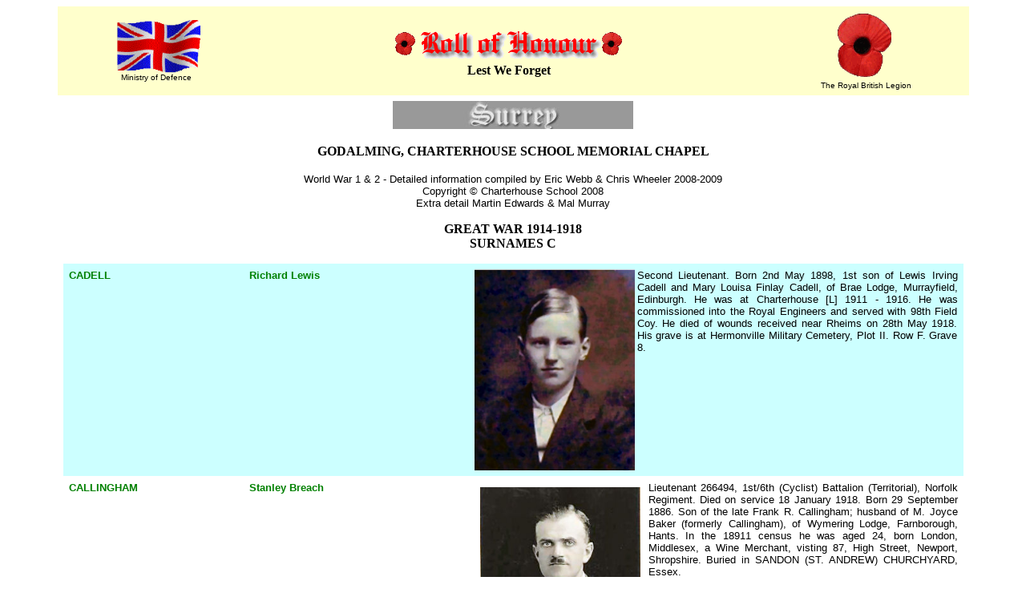

--- FILE ---
content_type: text/html
request_url: https://www.roll-of-honour.com/Surrey/GodalmingCharthouseSchool-WW1-C.html
body_size: 173027
content:
<html>
<!-- DW6 -->
<head>
<title>Roll of Honour - Surrey - Godalming, Charterhouse School - World War 1 
Surnames C</title>
<meta http-equiv="Content-Type" content="text/html; charset=iso-8859-1">
<link rel="stylesheet" href="/Templates/rollofhonour.css" type="text/css">
<link rel="shortcut icon" href="https://www.roll-of-honour.com/poppy.ico">
<script language="JavaScript">
<!-- Begin
function right(e) {
if (navigator.appName == 'Netscape' && 
(e.which == 2 || e.which == 3)) {
alert('The design and formatting of this site are Copyright © Roll-of-Honour.com as are many of the photographs. Please feel free to copy this information for personal use; but, if it is copied and used elsewhere, we would like this source to be acknowledged, please, because we have spent hundreds of pounds on the research and establishment of this site.');
return false;
}
else if (navigator.appName == 'Microsoft Internet Explorer' && 
(event.button==2 || event.button == 3)) {
alert('The design and formatting of this site are Copyright © Roll-of-Honour.com as are many of the photographs. Please feel free to copy this information for personal use; but, if it is copied and used elsewhere, we would like this source to be acknowledged, please, because we have spent hundreds of pounds on the research and establishment of this site.');
return false;
}
return true;
}
document.onmousedown=right;
if (document.layers) window.captureEvents(Event.MOUSEDOWN);
window.onmousedown=right;
//  End -->
</script>
<meta name="keywords" content="ROLL, HONOUR, SURREY, WINDLESHAM, MEMORIAL, MEMORIALS, MILITARY, WAR, INSCRIPTIONS, SERVICE, RECORD, MEN, DIED, KILLED, ACTION, ARMY, NAVY, AIR, FORCE, ROYAL, FLYING, CORPS, CASUALTIES, CASUALTY, REGIMENT, REGIMENTS">
<meta name="description" content="This site is dedicated to those men and women who fell fighting for their country. Recorded here are various war memorials within a variety of counties including main sections for Bedfordshire, Buckinghamshire, Cambridgeshire, Huntingdonshire, Lincolnshire, Northamptonshire and Norfolk. There are also other counties such as Hertfordshire, Essex, Northamptonshire, Oxfordshire, Suffolk, Yorkshire and even the Channel Islands (although provied with individual links they appear under the banner 'Other Counties'). Where possible photographs have been taken of the memorials, details of the men included and their photographs as far as possible. The war memorials and rolls of honour cover a variety of regiments, airfields and air bases as well as the memorials and cemeteries in the countries overseas where the men fell.">
<base target="_parent">
</head>
<body bgcolor="#FFFFFF" text="#000000">
<table width="90%" border="0" cellspacing="0" cellpadding="7" align="center">
  <tr bgcolor="#FFFFCC"> 
    <td> <div align="center"><a href="http://www.mod.uk/" target="_blank"><img src="../images/ukflying.gif" width="109" height="66" border="0" alt="Ministry of Defence"></a><br>
        <font face="Verdana, Arial, Helvetica, sans-serif" size="1">Ministry of 
        Defence</font></div></td>
    <td> <div align="center"><img src="../images/RollOfHonour.gif" width="300" height="49"><br>
        <b><font face="Georgia, Times New Roman, Times, serif" size="3">Lest We 
        Forget</font></b></div></td>
    <td> <div align="center"><a href="http://www.britishlegion.org.uk/" target="_blank"><img src="../images/poppy.gif" width="74" height="86" border="0" alt="British Legion"></a><br>
        <font face="Verdana, Arial, Helvetica, sans-serif" size="1">The Royal 
        British Legion</font></div></td>
  </tr>
</table>
<table width="90%" border="0" cellspacing="0" cellpadding="7" align="center">
  <tr> 
    <td valign="top"> <p align="center"><font size="2" face="Verdana, Arial, Helvetica, sans-serif"><img src="images/surrey.jpg" width="300" height="35"></font></p>
      <h3 align="center"><font size="3" face="Georgia, Times New Roman, Times, serif"><strong>GODALMING, 
        CHARTERHOUSE SCHOOL MEMORIAL CHAPEL</strong></font></h3>
      <p align="center"><font size="2" face="Verdana, Arial, Helvetica, sans-serif">World 
        War 1 &amp; 2 - Detailed information compiled by Eric Webb &amp; Chris 
        Wheeler 2008-2009<br>
        Copyright &copy; Charterhouse School 2008<br>
        Extra detail Martin Edwards &amp; Mal Murray</font></p>
      <p align="center"><font size="3" face="Georgia, Times New Roman, Times, serif"><strong>GREAT 
        WAR 1914-1918<br>
        SURNAMES C</strong></font></p>
      <table width="100%" border="0" cellpadding="7" cellspacing="0" dwcopytype="CopyTableRow">
        <tr> 
          <td width="20%" valign="top" bgcolor="#CCFFFF"> <p><font color="#008000" size="2" face="Verdana, Arial, Helvetica, sans-serif"><strong>CADELL</strong></font></p></td>
          <td width="25%" valign="top" bgcolor="#CCFFFF"> <p><font color="#008000" size="2" face="Verdana, Arial, Helvetica, sans-serif"><strong>Richard 
              Lewis</strong></font></p></td>
          <td width="55%" valign="top" bgcolor="#CCFFFF"> <div align="justify"><font size="2" face="Verdana, Arial, Helvetica, sans-serif"><img src="images/CharterhouseCadellRichardLewis.jpg" width="200" height="auto" align="left">Second 
              Lieutenant. Born 2nd May 1898, 1st son of Lewis Irving Cadell and 
              Mary Louisa Finlay Cadell, of Brae Lodge, Murrayfield, Edinburgh. 
              He was at Charterhouse [L] 1911 - 1916. He was commissioned into 
              the Royal Engineers and served with 98th Field Coy. He died of wounds 
              received near Rheims on 28th May 1918. His grave is at Hermonville 
              Military Cemetery, Plot II. Row F. Grave 8. </font></div></td>
        </tr>
        <tr> 
          <td width="20%" valign="top"> <p><font color="#008000" size="2" face="Verdana, Arial, Helvetica, sans-serif"><strong>CALLINGHAM</strong></font></p></td>
          <td width="25%" valign="top"> <p><font color="#008000" size="2" face="Verdana, Arial, Helvetica, sans-serif"><strong>Stanley 
              Breach </strong></font></p></td>
          <td width="55%" valign="top"> <div align="justify"> 
              <Table border="0" align="left" cellpadding="7" cellspacing="0">
                <tr> 
                  <td valign="top"><img src="images/CharterhouseCallinghamStanleyBreach.jpg" width="200" height="auto" align="left"></td>
                </tr>
                <tr> 
                  <td valign="top"> <div align="center"><span> <font size="1" face="Trebuchet MS, Calibri, Verdana, Arial, sans-serif">Lieutenant 
                      Stanley Breach Callingham <a href="https://www.iwm.org.uk/corporate/privacy-copyright"><br>
                      © IWM (HU 119479)</a> </font></span></div></td>
                </tr>
              </Table>
              <font size="2" face="Verdana, Arial, Helvetica, sans-serif">Lieutenant 
              266494, 1st/6th (Cyclist) Battalion (Territorial), Norfolk Regiment. 
              Died on service 18 January 1918. Born 29 September 1886. Son of 
              the late Frank R. Callingham; husband of M. Joyce Baker (formerly 
              Callingham), of Wymering Lodge, Farnborough, Hants. In the 18911 
              census he was aged 24, born London, Middlesex, a Wine Merchant, 
              visting 87, High Street, Newport, Shropshire. Buried in SANDON (ST. 
              ANDREW) CHURCHYARD, Essex. </font></div>
            <p align="justify"><font size="2" face="Verdana, Arial, Helvetica, sans-serif">From 
              the<em> Charterhouse Register, Oration Quarter 1900</em>:</font> 
            </p>
            <p align="justify"><font size="2" face="Verdana, Arial, Helvetica, sans-serif">Callingham, 
              Stanley Breach. b. 29 Sep., 1886. (Gownboys); Left C.Q., 1903.-In 
              firm of Messrs. R. James, Son, &amp; Co. (Wine merchants).</font></p>
            <p align="right"><font size="2" face="Verdana, Arial, Helvetica, sans-serif"><em>S.B. 
              Callingham, Esq., Moorcroft, Farlweigh Common, Warlingham. </em></font></p></td>
        </tr>
        <tr> 
          <td width="20%" valign="top" bgcolor="#CCFFFF"> <p><font color="#008000" size="2" face="Verdana, Arial, Helvetica, sans-serif"><strong>CALVERLEY</strong></font></p></td>
          <td width="25%" valign="top" bgcolor="#CCFFFF"> <p><font color="#008000" size="2" face="Verdana, Arial, Helvetica, sans-serif"><strong>Geoffrey 
              Walter </strong></font></p></td>
          <td width="55%" valign="top" bgcolor="#CCFFFF"> <p align="justify"><font size="2" face="Verdana, Arial, Helvetica, sans-serif">Lieutenant, 
              'A' Squadron, Central Flying School (Upavon), Royal Flying Corps 
              and Royal Irish Rifles. Killed in a flying accident while piloting 
              a Sopwith Pup, serial number B5933, when the aircraft got into a 
              spin and was to low to recover 7 January 1918. Aged 22. Born 22 
              February 1896. Son of the late W. Calverley. Native of Lee, Kent. 
              In the 1911 census he was aged 15, born Dublin, Co. Dublin, Ireland, 
              school boarder resident Charterhouse, Godalming, Godalming Rural, 
              Surrey. Awarded the Distinguished Service Order (D.S.O.)for services 
              7 to 16 July 1916 at La Boisselle [London Gazette 25 August 1916]. 
              Buried in UPAVON CEMETERY, Wiltshire. Grave 15.</font></p>
            <p><font size="2" face="Verdana, Arial, Helvetica, sans-serif">Extract 
              from <em>England &amp; Wales Government Probate Death Index</em> 
              1918:</font></p>
            <p align="justify"><font size="2" face="Georgia, Times New Roman, Times, serif"><strong>CALVERLEY</strong> 
              Edwin of 67 Chirton West-view <strong>North Shields</strong> foreman 
              botanical brewer private 13th Durnam Light Infantry died 7 July 
              1918 in Italy Administration <strong>Newcastle-upon-Tyne</strong> 
              10 December to Annie Elizabeth Calverley widow. Effects &pound;202 
              7s. 2d.</font></p>
            <p align="justify"><font size="2" face="Verdana, Arial, Helvetica, sans-serif">D.S.O. 
              Citation <em>London Gazette </em>25 August 1916:</font></p>
            <p align="justify"><font size="2" face="Georgia, Times New Roman, Times, serif"><strong>CALVERLEY, 
              GEOFFREY WALTER</strong>, Lieut. (Temporary Capt.). Royal Irish 
              Rifles. For conspicuous gallantry during several days of fighting. 
              He led his company with great dash, and successfully beat off enemy 
              counterattacks. He helped to organize bombing attacks, which broke 
              down the enemy's resistance, and led to the capture of a large number 
              of prisoners.</font></p></td>
        </tr>
        <tr> 
          <td width="20%" valign="top"> <p><font color="#008000" size="2" face="Verdana, Arial, Helvetica, sans-serif"><strong>CAMPBELL</strong></font></p></td>
          <td width="25%" valign="top"> <p><font color="#008000" size="2" face="Verdana, Arial, Helvetica, sans-serif"><strong>Ivan 
              Stewart </strong></font></p></td>
          <td width="55%" valign="top"> <p align="justify"><font size="2" face="Verdana, Arial, Helvetica, sans-serif">Civilian 
              Medical Orderly, Lady Paget's Serbian Hospital Unit. Died on duty 
              in Regina Elisabeta Military Hospital, Jassy, Romania, 28 June 1917. 
              Aged 30. Born 15 June 1887. Resident Regina Elisabeta Military Hospital, 
              Jassy, Romania. A Student of Medicine in Bucharest, Romania. </font></p></td>
        </tr>
        <tr> 
          <td width="20%" valign="top" bgcolor="#CCFFFF"> <p><font color="#008000" size="2" face="Verdana, Arial, Helvetica, sans-serif"><strong>CANTLE</strong></font></p></td>
          <td width="25%" valign="top" bgcolor="#CCFFFF"> <p><font color="#008000" size="2" face="Verdana, Arial, Helvetica, sans-serif"><strong>Leonard 
              Heath </strong></font></p></td>
          <td width="55%" valign="top" bgcolor="#CCFFFF"> <p align="justify"><font size="2" face="Verdana, Arial, Helvetica, sans-serif">Lieutenant, 
              43rd Squadron, Royal Flying Corps and Surrey Yeomanry (Queen Mary's 
              Regiment). Killed in action flying as an observer in a Sopwith 1&frac12; 
              Strutter, serial number A2406, 8 April 1917 when Manfred von Richthofen 
              attacked the Sopwith Strutter A2406 at 11.40 near Farbus, he, the 
              observer, was killed and controls of aircraft went limp and it crashed, 
              injuring the pilot, Second Lieutenant J S Heagerty, who was taken 
              prisoner. Born 10 August 1895. Native of Weybridge, Surrey In the 
              1911 census he was aged 15, born Clapham, London, at school, son 
              of George Heath and Ellen Kate Cantle, resident Penn Craiy, Oatlands 
              Avenue, Oatlands Park, Weybridge, Walton upon Thames, Surrey. No 
              known grave. Commemorated on ARRAS FLYING SERVICES MEMORIAL, Pas 
              de Calais, France.</font></p>
            <p><font size="2" face="Verdana, Arial, Helvetica, sans-serif">Extract 
              from <em>England &amp; Wales Government Probate Death Index</em> 
              1917:</font></p>
            <p align="justify"><font size="2" face="Georgia, Times New Roman, Times, serif"><strong>CANTLE</strong> 
              Leonard Heath of Cornerways Weybridge <strong>Surrey</strong> lieutenant 
              Surrey Yeomanry died 8 April 1917 in Flanders on active service 
              Administration <strong>London</strong> 7 November to George Heath 
              Cantle journalist. Effects &pound;392 15s. 6d. </font></p></td>
        </tr>
        <tr> 
          <td width="20%" valign="top"> <p><font color="#008000" size="2" face="Verdana, Arial, Helvetica, sans-serif"><strong>CAPE,CMG, 
              MiD </strong></font></p></td>
          <td width="25%" valign="top"> <p><font color="#008000" size="2" face="Verdana, Arial, Helvetica, sans-serif"><strong>George 
              Augustus Stewart</strong></font></p></td>
          <td width="55%" valign="top"> <p align="justify"><font size="2" face="Verdana, Arial, Helvetica, sans-serif">Brigadier 
              General commanding 39th Division, Royal Artillery. Killed in action 
              18 March 1918. Aged 51. Born 28 March 1867 in Lee, Kent. Son of 
              George Augustus and Mary Catherine Cape, of No. 8, Old Jewry. Awarded 
              the Companion of St. Michael and St. George (C.M.G.), three times 
              Mentioned in Despatches (MiD). In the Kent Electoral Registers 1893 
              he was resident in East Cliff, Dover Borough, Kent. In the 1911 
              census he was aged 44, born Kent, a Major Royal Field Artillery, 
              boarding at Angel Hotel, 96, King Street, Knutsford, Cheshire. Buried 
              in PERONNE COMMUNAL CEMETERY EXTENSION, Somme, France. Plot I. Row 
              C. Grave 40.</font></p>
            <p align="justify"><font size="2" face="Verdana, Arial, Helvetica, sans-serif">From 
              the<em> Charterhouse Register, Long Quarter 1881</em>:</font> </p>
            <p align="justify"><font size="2" face="Verdana, Arial, Helvetica, sans-serif">Cape, 
              George Augustus Stewart. b. 28 March, 1867. (Robinites-Pageites); 
              Left L.Q., 1884.-Joined R.A., 1889; served in Uganda Expedition, 
              1898; S. African War, 1899-1900; Capt., 1900; Gambia Expedition, 
              1901.</font></p>
            <p align="right"><font size="2" face="Verdana, Arial, Helvetica, sans-serif"> 
              <em>Capt. G. A. S. Cape, Army &amp; Navy Club, S.W.</em></font></p>
            <p align="left"><font size="2" face="Verdana, Arial, Helvetica, sans-serif">Extract 
              from <em>Liverpool Echo</em> - Tuesday 2 April 1918, page 2:</font></p>
            <p align="center"><font size="2" face="Georgia, Times New Roman, Times, serif"><strong>BRIGADIER-GENERAL 
              KILLED</strong></font></p>
            <p align="justify" class="indent_para"><font size="2" face="Georgia, Times New Roman, Times, serif"> 
              Last night's casualty lists report that Brigadier-General G. A. 
              S. Cape, C.M.G., has been killed, and that Brigadier-General Sir 
              W. A. I. Kay, Bart., D.S.O., has been wounded. </font></p>
            <p align="justify" class="indent_para"><font size="2" face="Georgia, Times New Roman, Times, serif">Captain 
              H. T. Willmer, M.C., The King's (Liverpool Regiment), is reported 
              missing. </font></p>
            <p align="justify" class="indent_para"><font size="2" face="Georgia, Times New Roman, Times, serif">Gunner 
              Thomas W. Murphy (22), killed in action on the 7th March, after 
              serving at the front for two and a half years, gained the Military 
              Medal in 1917. His younger brother, Private Harold V. Murphy, aged 
              nineteen years (South Lancashires), was killed in France on the 
              2nd April, 1917.</font></p>
            <p><font size="2" face="Verdana, Arial, Helvetica, sans-serif">Extract 
              from <em>Yorkshire Post and Leeds Intelligencer</em> - Wednesday 
              3 April 1918, page 6:</font></p>
            <p align="justify" class="indent_para"><font size="2" face="Georgia, Times New Roman, Times, serif"><strong>BRIGADIER-GENERAL 
              GEORGE AUGUSTUS STEWART CAPE</strong>, who has fallen in action, 
              had commanded a brigade since October last, and for his services 
              in the present war had been given the decoration C.M.G. He had just 
              completed his 51st year, had nearly 30 years record of Army service. 
              For two years he was at the War Office, and four years the staff 
              of the Western Command; and his active services included the Boer 
              War, for which held the Queen's medal with four clasps, the Expedition 
              up the Gambia, and in the Uganda Protectorate.</font></p>
            <p><font size="2" face="Verdana, Arial, Helvetica, sans-serif">Extract 
              from <em>Daily News (London)</em> - Tuesday 25 June 1918, page 7:</font></p>
            <p align="center"><font size="2" face="Georgia, Times New Roman, Times, serif"><strong>RECENT 
              WILLS. </strong> </font></p>
            <p align="justify"><font size="2" face="Georgia, Times New Roman, Times, serif">The 
              following wills have been proved: </font></p>
            <p align="justify"><font size="2" face="Georgia, Times New Roman, Times, serif">Capt. 
              Frank Pearson. Lancashire Regt., Storrs Hall. Arkholme died at a 
              military hospital&#8212;&pound;36,433. </font></p>
            <p align="justify"><font size="2" face="Georgia, Times New Roman, Times, serif">Brigadier-General 
              George Augustus Stewart Cape, C.M.G.. R.A., the. Army and Navy Club. 
              killed March 16&#8212;&pound;12,582.</font></p></td>
        </tr>
        <tr> 
          <td width="20%" valign="top" bgcolor="#CCFFFF"> <p><font color="#008000" size="2" face="Verdana, Arial, Helvetica, sans-serif"><strong>CAPRON</strong></font></p></td>
          <td width="25%" valign="top" bgcolor="#CCFFFF"> <p><font color="#008000" size="2" face="Verdana, Arial, Helvetica, sans-serif"><strong>Thomas 
              Harvey Overbury</strong></font></p></td>
          <td width="55%" valign="top" bgcolor="#CCFFFF"> <p align="justify"><font size="2" face="Verdana, Arial, Helvetica, sans-serif"><img src="images/CharterhouseCapronThomasHarveyOverbury.jpg" width="200" height="auto" align="left">Lieutenant, 
              Adjutant 1st Battalion attached 1st/5th Battalion, Essex Regiment. 
              Killed in action 26 March 1917. Aged 21. Born 1 December 1895. Baptised 
              21 January 1896 in Grays Thurrock, Ss Peter &amp; Paul, Essex, son 
              of Thomas Alfred and Caroline Helen Capron, resident 2 Orsett Rd., 
              Grays, Essex. Son of Thomas Alfred Capron and Caroline Helen Capron, 
              of Grays Hale, Grays, Essex. Buried in GAZA WAR CEMETERY, Israel 
              and Palestine (including Gaza). Plot XVIII. Row C. Grave 9.</font></p></td>
        </tr>
        <tr> 
          <td width="20%" valign="top"> <p><font color="#008000" size="2" face="Verdana, Arial, Helvetica, sans-serif"><strong>CARDEW, 
              MC </strong></font></p></td>
          <td width="25%" valign="top"> <p><font color="#008000" size="2" face="Verdana, Arial, Helvetica, sans-serif"><strong>George 
              Eric </strong></font></p></td>
          <td width="55%" valign="top"> <p align="justify"><font size="2" face="Verdana, Arial, Helvetica, sans-serif"><img src="images/CharterhouseCardewGeorgeEric.jpg" width="200" height="auto" align="left">Captain, 
              4th Battalion (Territorial) Devonshire Regiment attached to 6th 
              Battalion, Durham Light Infantry. Killed in action 9 April 1918. 
              Aged 31. Born 30 November 1887 in India. Baptised 8 January 1888 
              in Somastipore, Bengal, son of Henry masters and Beatrice Mary Cardew. 
              Son of Henry Masters Cardew and Beatrice Mary Cardew, of The Birches, 
              Churchdown, Glos. Awarded the Military Cross (M.C.). Previously 
              wounded in 1916. In the 1891 census he was aged 3, a scholar, son 
              of Beatrice Mary Cardew, resident Belgrave Terrace, Littleham, St 
              Thomas, Devon. In the 1901 census he was aged 13, born India, a 
              school boy boarder, resident 0, Canynge Square, Bristol, Gloucestershire. 
              No known grave. Commemorated on PLOEGSTEERT MEMORIAL, Hainaut, Belgium. 
              Panel 3.</font></p></td>
        </tr>
        <tr> 
          <td width="20%" valign="top" bgcolor="#CCFFFF"> <p><font color="#008000" size="2" face="Verdana, Arial, Helvetica, sans-serif"><strong>CARTER</strong></font></p></td>
          <td width="25%" valign="top" bgcolor="#CCFFFF"> <p><font color="#008000" size="2" face="Verdana, Arial, Helvetica, sans-serif"><strong>Arthur 
              Donald Dundas</strong></font></p></td>
          <td width="55%" valign="top" bgcolor="#CCFFFF"> <p align="justify"><font size="2" face="Verdana, Arial, Helvetica, sans-serif"><img src="images/CharterhouseCarterArthurDonaldDundas.jpg" width="200" height="auto" align="left">Lieutenant, 
              2nd Battalion attached 1st Battalion, 4th Gurkha Rifles. Died 20 
              July 1915. Born 6 September 1888. Baptised 14 October 1888 in Arrah, 
              Bengal, son of Roderick Edmond and Mary Ursula Carter. Buried in 
              MERVILLE COMMUNAL CEMETERY, Nord, France. Plot V. Row B. Grave 25.</font> 
            </p>
            <p align="justify"><font size="2" face="Verdana, Arial, Helvetica, sans-serif">Extract 
              from <em>De Ruvigny's Roll Of Honour 1914-1918, </em>volume 1, page 
              72:</font> </p>
            <p align="justify"><font size="2" face="Georgia, Times New Roman, Times, serif"><strong>CARTER, 
              ARTHUR DONALD DUNDAS</strong>, Lieut. 4th Gurkha Rifles, Indian 
              Army, elder <em>s</em>. of Roderick Edmond Carter, of Waratilla, 
              Wimborne Road, Bournemouth, formerly of the Public Works Dept., 
              Bengal, by his wife, Mary Ursula, dau. of Donald William Dundas; 
              <em>b</em>. Arrah, Bengal, 8 Sept. 1888; educ. Charter-house and 
              Sandhurst; gazetted to the 4th Gurkhas, 9 Sept. 1908, and promoted 
              Lieut. 9 Dec. 1910. He was attached to the Shropshire L.I. from 
              Sept. 1908 till Sept. 1909; served in the Abor Expedition in 1913, 
              and with the Expeditionary Force in France and Flanders during the 
              winter of 1914-15, being accientally killed near Merville, France, 
              20 July, 1915, by the explosion of a bomb while instructing his 
              men. He was buried in Merville Cemetery; <em>unm</em>.</font></p></td>
        </tr>
        <tr> 
          <td width="20%" valign="top"> <p><font color="#008000" size="2" face="Verdana, Arial, Helvetica, sans-serif"><strong>CARTLAND</strong></font></p></td>
          <td width="25%" valign="top"> <p><font color="#008000" size="2" face="Verdana, Arial, Helvetica, sans-serif"><strong> 
              James Bertram Falkner</strong></font></p></td>
          <td width="55%" valign="top"> <p align="justify"><font size="2" face="Verdana, Arial, Helvetica, sans-serif"><img src="images/CharterhouseCartlandJamesBertramFalkner.jpg" width="200" height="auto" align="left">Captain 
              Acting Major, 1st Battalion, Worcestershire Regiment. Killed in 
              action 27 May 1918. Aged 42. Born 24 May 1876. Husband of Mary Hamilton 
              Cartland, late of Amerie Court, Pershore, Worcs. In the 1911 census 
              he was aged 34, born Egbaston, Warwickshire, Captain in the General 
              Reserve of Officers, married to Mary Hamuilton cartland with one 
              daughter and one son, resident Amerie Court, Pershore, Holy Cross, 
              Worcestershire. No known grave. Commemorated on SOISSONS MEMORIAL, 
              Aisne, France. </font></p>
            <p align="justify"><font size="2" face="Verdana, Arial, Helvetica, sans-serif">From 
              the<em> Charterhouse Register, Cricket Quarter 1890</em>:</font> 
            </p>
            <font size="2" face="Verdana, Arial, Helvetica, sans-serif">Cartland, 
            James Bertram Falkner. b. 24 May, 1876. (Lockites); Left L.Q., 1893.-Joined 
            5th Worcestershire Regt., 1894; Capt., 1897.</font> <div align="right"><font size="2" face="Verdana, Arial, Helvetica, sans-serif"> 
              <em>Capt. J. B. F. Cartland, Peopleton, near Pershore; Boodle's 
              Club, S.W.</em></font> </div>
            <p><font size="2" face="Verdana, Arial, Helvetica, sans-serif">Extract 
              from <em>England &amp; Wales Government Probate Death Index</em> 
              1919:</font></p>
            <p align="justify"><font size="2" face="Georgia, Times New Roman, Times, serif"><strong>CARTLAND</strong> 
              James Bertram Falkner of Amene Court Pershore <strong>Worcestershire</strong> 
              major died 27 May 1918 in France or Belgium on active service Probate 
              <strong>London</strong> 28 February to Mary Hamilton Gartland widow. 
              Effects &pound;2406 2s. 5d. </font></p>
            <p align="justify"><font size="2" face="Verdana, Arial, Helvetica, sans-serif">Extract 
              from <em>Birmingham Mail</em> - Saturday 8 June 1918, page 4: </font></p>
            <p align="justify" class="indent_para"><font size="2" face="Georgia, Times New Roman, Times, serif">News 
              has been received Mrs. Cartland that her husband, Major (Acting 
              Lieut.-Colonel) J. B. F. Cartland, Worcestershire Regiment, was 
              killed in action on May 27. Major James Bertram Falkner Cartland 
              was 42 years of age, and the only son of the late Mr. James Howard 
              Cartland, of Vectis Lodge, Edgbaston. He was educated at Eastbourne 
              and Charterhouse, and joined the Worcestershire Militia in 1889, 
              from which he retired with the rank of captain after 12 years' service. 
              In 1900 he married Miss Mary Hamilton Scobell, fourth daughter of 
              the late Colonel Scobell, of the Down Houtse, Redmarley. Until war 
              brake out be resided at Pershore. In August, 1914, he was attached 
              to the Worcestershire Regiment, and went to France in the following 
              November A.P.M. on a divisional staff under Sir Francis Davies. 
              He was invalided home, and in November, 1916, he returned to France, 
              and met his death in the recent fighting on the Aisne. His widow 
              is left with two sons and a daughter.</font> </p>
            <p align="justify"><font size="2" face="Verdana, Arial, Helvetica, sans-serif">Extract 
              from <em>The Tewkesbury Register, and Agricultural Gazette</em>. 
              - Saturday 8 June 1918, page 5: </font></p>
            <p align="center" class="indent_para"><font size="2" face="Georgia, Times New Roman, Times, serif"><strong>MAJOR 
              CARTLAND KILLED IN ACTION.</strong> </font></p>
            <p align="justify" class="indent_para"><font size="2" face="Georgia, Times New Roman, Times, serif">It 
              is our painful duty to record the death of that gallant officer, 
              Major J. F. B. Cartland, of the Worcestershire Regiment. </font></p>
            <p align="justify" class="indent_para"><font size="2" face="Georgia, Times New Roman, Times, serif">On 
              Wednesday his wife, who is at present residing with her mother, 
              Mrs. Scobell, of Walton House, received a telegram conveying the 
              sad news that Major Cartland was killed in action in the fighting 
              on the Aisne on May 27th. No further particulars have yet been received. 
              </font></p>
            <p align="justify" class="indent_para"><font size="2" face="Georgia, Times New Roman, Times, serif">Major 
              James Bertram Faulkner Cortland, who was born on the 24th May, 1876, 
              was the only son of the late Mr. James Howard Cartland, of Vectis 
              Lodge, Edgbaston, Birmingham. He was educated at Eastbourne and 
              Charterhouse, and joined the Worcestershire Militia in 1893, from 
              which he retired after 12 years service. In 1900 he married Miss 
              Mary Hamilton Scobell, fourth daughter of the late Col. Scobell, 
              of the Down House, Redmarley, and of Mrs. Scobell, of Walton House. 
              Until war broke out he resided at Pershore. He was well known in 
              political circles, being secretary of the Pershore Habitation of 
              the Primrose League, and also Provinoial secretary of the League 
              for five counties &#8212; Worcestershire, Gloucestershire, Warwickshire, 
              Shropshire, Montgomeryshire &#8212; and Ruling Counsellor for Shipston-on-Stour. 
              He acted as private secretary to Lt. Commander B. Eyres Monsall, 
              R.N., M.P. for South Worcestershire. When war broke out he was in 
              London, engaged as secretary to the Ulster Women's and Children's 
              Scheme. On August 5th, 1914, he was attachea to the 5th Battalion 
              Worcestershire Regiment, and went to France in the following November 
              as A.P.M. on a Divisional Staff, under Sir Francis Davies, K.C.B., 
              K.C., M.G., Military Secretary. After eleven months servise he was 
              invalided home, and subsequently was appointed a Garrison Adjutant 
              in this country. In November, 1916, he returned to France as instructor 
              at a G.H.Q. School of Instruction. Later he returned to his regiment, 
              and was present at the battle of Messines and other engagements. 
              Again being invalided home, on recovery he returned to France in 
              November, 1917. At the time of his death he was acting Lieut.-Col. 
              and he had been mentioned in despatches. </font></p>
            <p align="justify" class="indent_para"><font size="2" face="Georgia, Times New Roman, Times, serif">His 
              widow, who is left with two sons and a daughter, has resided in 
              Tewkesbury since Major Cartland went on active service. During her 
              residence here she has actively associated herself with various 
              movements organized for the public benefit, and hm become well known 
              and deservedly popular. She and her family have the sincere sympathy 
              of all classes in her great sorrow. ]</font></p>
            <p align="justify" class="indent_para"><font size="2" face="Georgia, Times New Roman, Times, serif">This 
              is the third son-in-law of Mrs. Scobell who has fallen in action. 
              </font></p></td>
        </tr>
        <tr> 
          <td width="20%" valign="top" bgcolor="#CCFFFF"> <p><font color="#008000" size="2" face="Verdana, Arial, Helvetica, sans-serif"><strong>CARTWRIGHT</strong></font></p></td>
          <td width="25%" valign="top" bgcolor="#CCFFFF"> <p><font color="#008000" size="2" face="Verdana, Arial, Helvetica, sans-serif"><strong>Eric 
              Percival St. George</strong></font></p></td>
          <td width="55%" valign="top" bgcolor="#CCFFFF"> <p align="justify"><font size="2" face="Verdana, Arial, Helvetica, sans-serif"><img src="images/CharterhouseCartwrightEricPercivalStGeorge.jpg" width="200" height="auto" align="left">Second 
              Lieutenant, 4th Battalion, Prince of Wales's Leinster Regiment (Royal 
              Canadians) attached to 45th Company, Machine Gun Corps. Killed in 
              action 13 August 1916. Aged 19. Born 5 September 1896. Son of Arthur 
              and Ellen Mabel Cartwright, of Rothbury, Cusop, Hay, Hereford. In 
              the 1911 census he was aged 14, born Market Harborough, Leicestershire, 
              a school boarder residing at Hogsoniter, Godalming, Surrey. Buried 
              in BECOURT MILITARY CEMETERY, BECORDEL-BECOURT, Somme, France. Plot 
              I. Row V. Grave 12.</font></p>
            <p align="justify"><font size="2" face="Verdana, Arial, Helvetica, sans-serif">Extract 
              from<em> Brecon County Times</em> - Thursday 24 August 1916, page 
              8:</font></p>
            <p align="justify" class="indent_para"><font size="2" face="Georgia, Times New Roman, Times, serif">KILLED 
              IN ACTION.&#8212;Mr A Cartwright, of Rothbury, Cusop, until recently 
              H.M. Inspector of Schools for Worcestershire, has received official 
              intimation that his youngest son, Second-lieutenant Eric St. George 
              Cartwright, of the Leinster Regiment, attached Machine Gun Corps, 
              was killed in action in France on August 13th. Further information 
              has been received to the effect that Lieutenant Cartwright was going 
              the rounds of the trenches in the early morning after a night attack. 
              and while in the act of looking over the parapet was shot through 
              the head by a sniper. This gallant young officer, who was 19 years 
              old, was a grandson of the late Colonel Heywood, of Hatley St George, 
              Malvern, a gentleman well known in Herefordshire as master of hounds, 
              whose kennels were at Ledbury. Another brother of Lieutenant Cartwright 
              is Mr R St George Cartwright, who came over with the Canadian Contingent 
              and was attached to the Canadian Scottish. He was in the relief 
              of Festnbert and several times was buried by shell bursts. Subsequently 
              he spent some months in hospital suffering from shell shock, aggravated 
              by having to undergo an operation for appendicitis, which affected 
              the muscles of his leg and which has incapacitated hips from rendering 
              further service. A third brother is with the Royal Field Artillery. 
              Mr and Mrs Cartwright have only resided in the district a comparatively 
              short time, but widespread sympathy is felt for them in their trouble. 
              </font></p></td>
        </tr>
        <tr> 
          <td valign="top"><strong><font color="#008000" size="2" face="Verdana, Arial, Helvetica, sans-serif">CARVER</font></strong></td>
          <td valign="top"><strong><font color="#008000" size="2" face="Verdana, Arial, Helvetica, sans-serif">Basil 
            Armitage </font></strong></td>
          <td valign="top"> <div align="justify"><font size="2" face="Verdana, Arial, Helvetica, sans-serif"><img src="images/CharterhouseCarverBasilArmitage.jpg" width="200" height="auto" align="left">Second 
              Lieutenant, 6th (Inniskilling) Dragoons. Killed in action 21 August 
              1916. Aged 19. Son of William Oswald Carver and Kate Bentley Carver, 
              of Cranage Hall, Holmes Chapel, Cheshire; brother of Oswald (above). 
              Educated Charterhouse, Surrey. In the 1911 census he was aged 14, 
              born Marple, Cheshire, a boarder at Chaterhouse School, resident 
              Pagertes, Godalming, Surrey. Buried at ECOIVRES MILITARY CEMETERY, 
              MONT-ST. ELOI, Pas de Calais, France. Plot III. Row E. Grave 9. 
              See also <a href="../Bedfordshire/NorthillHortonSchool.html">Horton 
              School, Northill</a></font></div></td>
        </tr>
        <tr bgcolor="#CCFFFF"> 
          <td valign="top"><strong><font color="#008000" size="2" face="Verdana, Arial, Helvetica, sans-serif">CARVER</font></strong></td>
          <td valign="top"><strong><font color="#008000" size="2" face="Verdana, Arial, Helvetica, sans-serif">Oswald 
            Armitage </font></strong></td>
          <td valign="top"> <div align="justify"> 
              <p><font size="2" face="Verdana, Arial, Helvetica, sans-serif"><img src="images/CharterhouseCarverOswaldArmitage-1.jpg" width="200" height="auto" align="left">Captain, 
                1st/2nd (East Lancashire), Royal Engineers. Died of wounds 8 June 
                1915. Aged 28. Son of Oswald William and Kate Carver, of Holmes 
                Chapel, Cheshire; husband of Elizabeth A. N. (nee Hobart) Carver, 
                of West Runton House, West Runton, Norfolk, married 1911 in Tonbridge, 
                Kent; brother of Basil (below). Educated Charterhouse, Surrey. 
                Employed by The Hollins Mill Co. Ltd. of 5, Portland Street, Manchester, 
                appears on their Roll of Honour. In the 1891 census he was aged 
                4, born Cheshire, resident with his parents at Rose Hill House, 
                Stockport Road, Marple, Stockport, Cheshire. In the 1901 census 
                he was aged 14, born Marple, Cheshire, a boarder at Charterhouse 
                School, resident Hindhead Road, Godalming, Surrey. Buried in LANCASHIRE 
                LANDING CEMETERY, Turkey (including Gallipoli). Section A. Grave 
                7. See also <a href="../Bedfordshire/NorthillHortonSchool.html">Horton 
                School, Northill</a> and also <a href="../Cambridgeshire/CambridgeUniversityTinityCollegeWW1.html">Cambridge 
                University, Trinity College</a></font></p>
              <p><font size="2" face="Verdana, Arial, Helvetica, sans-serif">Extract 
                from <em>The Times (London, England)</em>, Tuesday, August 29, 
                1916; pg. 4; Issue 41258</font>:</p>
              <p><font size="2" face="Georgia, Times New Roman, Times, serif">SECOND 
                LIEUTENANT BASIL ARMITAGE CARVER, Dragoons, youngest son of W.O. 
                and Mrs. Carver, Cranage Hall, Holmes Chapel, Cheshire, died of 
                mine gas poisoning on August 21, being overcome while endeavouring 
                to rescue some engineers in a tunnel. He was at Horton Preparatory 
                School, Charterhouse, and for a short time at Sandhurst when war 
                broke out, and he obtained his commission a few weeks before his 
                18th birthday.</font></p>
              <p><font size="2" face="Verdana, Arial, Helvetica, sans-serif">Extract 
                from <em>Nantwich Guardian</em> - Friday 18 June 1915, page 5:</font></p>
              <p align="center"><font size="2" face="Georgia, Times New Roman, Times, serif"><strong>CAPTAIN 
                O. A. CARVER<br>
                MEMBER OF WELL-KNOWN<br>
                CHESHIRE FAMILY KILLED</strong></font></p>
              <p class="indent_para"><font size="2" face="Georgia, Times New Roman, Times, serif">Captain 
                Oswald Artmitage Carver East Lancashire Royal Engineers (Territorial 
                Force), who death in action in the Dardenelles was recorded on 
                Tuesday, was born in 1887. He was the second son of Mr. W.O O. 
                Carver and Mrs. Carver of Cranage Hall, Holmes Chapel. He was 
                educated at Tanllwyfan, Colwyn, Horton School, Charterhouse, and 
                Trinity College, Cambridge. He rowed for Cambridge in the inter-Univeristy 
                race of 1908, and also for the 'Varsity in the Olynmpic Games 
                the samke year. He married Elizabeth Adah Noel Hobart, daughter 
                of Mr. Robert Hobart, of Tunbridge Wells, whom he leaves a widow 
                and two children. Captain Carver lived at Marple, and was a director 
                of the Hollins Mill Company, Limited, Manchester. Much sympathy 
                is felt with Mr. and Rms. W. O. Carver and family in their sad 
                bereavement. </font></p>
            </div></td>
        </tr>
        <tr> 
          <td width="20%" valign="top"> <p><font color="#008000" size="2" face="Verdana, Arial, Helvetica, sans-serif"><strong>CASLEY</strong></font></p></td>
          <td width="25%" valign="top"> <p><font color="#008000" size="2" face="Verdana, Arial, Helvetica, sans-serif"><strong>Hugh 
              de Chastelai </strong></font></p></td>
          <td width="55%" valign="top"> <p align="justify"><font size="2" face="Verdana, Arial, Helvetica, sans-serif"> 
              <img src="images/CharterhouseCasleyHughDeChastelai.jpg" width="200" height="auto" align="left">Lieutenant, 
              6th (Service) Battalion, Alexandra Princess of Wales's Own (Yorkshire 
              Regiment). Killed in action 7 August 1915. Aged 28. Born 31 August 
              1886. Son of Mrs. E. Casley, of 5, St. Vincent Terrace, Coatham, 
              Redcar, Yorks, and the late Mr. W. J. B. Casley. In the 1891 census 
              he was aged 4, born Newcastle, son of Wilbraham J B and Mary E Casley, 
              resident St Vincent Terrace, Coatham, Guisborough, Yorkshire &amp; 
              Yorkshire (North Riding). In the 1901 census he was aged 145, born 
              Newastle-on-Tyne, Northumberland, a school boarder, boarding at 
              Charterhouse Block, Godalming Rural, Guildford, Surrey. In the 1911 
              census he was aged 24, born newcastle-on-Tyne, Jesmond, Northumberland, 
              a Constructional Engineer, son of Wilbraham John Braddick and Mary 
              Eleanor Casley, resident 5, St Vincent Terrace, Coatham, Redcar, 
              Yorkshire &amp; Yorkshire (North Riding). No known grave. Commemorated 
              on HELLES MEMORIAL, Turkey (including Gallipoli). Panel 55 to 58.</font></p>
            <p align="justify"><font size="2" face="Verdana, Arial, Helvetica, sans-serif">From 
              the<em> Charterhouse Register, Long Quarter 1900</em>:</font> </p>
            <font size="2" face="Verdana, Arial, Helvetica, sans-serif">Casley, 
            Hugh de Chastelai . b. 31 Aug., 1886. (Gownboys).</font> <div align="right"><font size="2" face="Verdana, Arial, Helvetica, sans-serif"> 
              <em>H. de C. Casley, Coathal, Redcar, Yorkshire</em></font> </div>
            <p align="justify"><font size="2" face="Verdana, Arial, Helvetica, sans-serif">Extract 
              from <em>De Ruvigny's Roll Of Honour 1914-1918, </em>volume 1, page 
              73:</font> </p>
            <p align="justify"><font size="2" face="Georgia, Times New Roman, Times, serif"><strong>CASLEY, 
              HUGH DE CHASTELAI</strong>, Lieut., 6th (Service) Battn. Yorkshire 
              Regt., only <em>s</em>. of Wilbraham John Braddick Casley, of Coatham, 
              Redcar, co. York, Civil Engineer; b Jesmond, Newcastle-on-Tyne, 
              31 Aug. 1886; educ. Coatham Grammar School and Charterhouse, where 
              he was in the O.T.C. He was articled to Head, Wrightson &amp; Co., 
              Ltd., of Stockton-on-Tees, as an engineer, leaving that firm to 
              go to Dorman, Long &amp; Co., Ltd., of Middlesbro', and became a 
              member of the Cleveland Institute of Engineers. At the outbreak 
              of war he was gazetted as 2nd Lieut. to the 6th (Service) Battn. 
              Yorkshire Regt., 17 Sept. 1914, and promoted Lieut. 2 Feb. 1915, 
              and appointed to the command of the machine gun section. He left 
              England in July for the Dardanelles, and landed 6 Aug. at Suvla 
              Bay with his battn., which was the first to land there. He survived 
              the fierce fighting on that day on Lala Baba, where so many of the 
              officers and men of his regt fell, but he was killed on the following 
              day (7 Aug.) whilst leading his men across the Salt Lake to the 
              attack on Anafarta; he was buried where he fell at the foot of Chocolate 
              Hill; <em>unm</em>.</font></p></td>
        </tr>
        <tr> 
          <td width="20%" valign="top" bgcolor="#CCFFFF"> <p><font color="#008000" size="2" face="Verdana, Arial, Helvetica, sans-serif"><strong>CAUSTON</strong></font></p></td>
          <td width="25%" valign="top" bgcolor="#CCFFFF"> <p><font color="#008000" size="2" face="Verdana, Arial, Helvetica, sans-serif"><strong>Jervoise 
              Purefoy</strong></font></p></td>
          <td width="55%" valign="top" bgcolor="#CCFFFF"> <div align="justify"> 
              <p><font size="2" face="Verdana, Arial, Helvetica, sans-serif"><img src="images/CharterhouseCaustonJervoisePurefoy.jpg" width="200" height="auto" align="left">Captain. 
                Born 24th May 1894, only son of Rev. Francis Jervoise Causton 
                (Master of St. Goss), and Laura Georgina Causton, of Master's 
                Lodge, St. Cross, Winchester. He was at Charterhouse [G] 1908 
                - 1913 and went up to University College, Oxford. In the 1901 
                census he was aged 7, born Petersfielod, Hampshire, son of Francis 
                J and Louisa G Cuaston, resident 32, Sussex Road, Petersfield, 
                Hampshire. In the Great War he was commissioned into the Hampshire 
                Regiment and joined 1st Battalion. He was killed in action on 
                22nd April 1918. His grave is at Gonnehem British Cemetery, Row 
                B. Grave 8. </font></p>
              <p><font size="2" face="Verdana, Arial, Helvetica, sans-serif">Extract 
                from <em>Hants and Sussex News</em> - Wednesday 9 September 1914, 
                page 4:</font></p>
              <p class="indent_para"><font size="2" face="Georgia, Times New Roman, Times, serif">Mr. 
                J. Purefoy Causton, only son of Canon Causton, the Master of St. 
                Cross, has obtained a commission in the 6th Hants. </font></p>
            </div></td>
        </tr>
        <tr> 
          <td width="20%" valign="top"> <p><font color="#008000" size="2" face="Verdana, Arial, Helvetica, sans-serif"><strong>CAWSTON</strong></font></p></td>
          <td width="25%" valign="top"> <p><font color="#008000" size="2" face="Verdana, Arial, Helvetica, sans-serif"><strong>George</strong></font></p></td>
          <td width="55%" valign="top"> <p align="justify"><font size="2" face="Verdana, Arial, Helvetica, sans-serif"><img src="images/CharterhouseCawstonGeorge.jpg" width="200" height="auto" align="left">Second 
              Lieutenant, Royal Air Force and The Queen's (Royal West Surrey Regiment). 
              Died from pneumonia following influenza at 10 Hemdead Road, Faversham, 
              29 October 1918. Aged 20. Born 2 October 1898. Son of Edwin and 
              Edith Mary Cawston, of Leigh Court, Cobham, Surrey. Educated Charterhouse. 
              In the 1911 census he was aged 12, born Pasedena, California USA, 
              pupil at Sandroyd School, Cobham, Surrey. Buried 1 November 1918 
              in ESHER (COBHAM ST. ANDREW) CEMETERY, Tilt Road, Elmbridge, Surrey. 
              Grave reference F/61.</font></p>
            <p align="justify"><font size="2" face="Verdana, Arial, Helvetica, sans-serif">Extract 
              from <em>Surrey Advertiser</em> - Monday 4 November 1918, page 3:</font></p>
            <p align="center"><font size="2" face="Georgia, Times New Roman, Times, serif"><strong>DEATH 
              OF SEC.-LIEUT. G. <br>
              CAWSTON. <br>
              <br>
              A PROMINENT ATHLETE </strong></font></p>
            <p align="justify" class="indent_para"><font size="2" face="Georgia, Times New Roman, Times, serif">It 
              was with the deepest regret that the people of Cobham heard this 
              week of the death of Sec.-Lieut. George Cawston, 2nd Queen's (Royal 
              West Surrey Regt.), son of Mr. E. Cawston, of Leigh Court, which 
              occurred on Monday at Reading from pneumonia following influenza. 
              His family have resided at Cobham for over 12 years, and deceased, 
              who lived the greater part of his life in the place, was popular 
              with everybody, his manners and sociable nature endearing him to 
              all whom he came in contact. </font></p>
            <p align="justify" class="indent_para"><font size="2" face="Georgia, Times New Roman, Times, serif">Twenty 
              years of age, he was educated first at Sandroyd School, Cobham. 
              being one of the finest athletes the school has turned out. Whilst 
              there he was a member of the cricket and football teams, and did 
              good work for both elevens. Going from there to Charterhouse his 
              prowess in the cricket field stood him in good stead, and he obtained 
              his first eleven colours when only 15 years of age, being captain 
              of the team in 1916. He took prominent part in athletics whilst 
              at Charterhouse, especially in running, the sprint being his special 
              feature. When only 16 years of age he was chosen, with his brother, 
              to run for the school in the 100 yards race against Harrow. He also 
              played for the school at fives, was head monitor, and head of his 
              school. </font></p>
            <p align="justify" class="indent_para"><font size="2" face="Georgia, Times New Roman, Times, serif">After 
              leaving Charterhouse he went to Sandhurst, and, when through his 
              studies there, obtained his commission in the 2nd Queen&#8217;s, 
              being sent to Italy, where he remained about nine months. He came 
              home with the intention of joining the Royal Air Force, and was 
              training at Reading when taken ill, and no doubt the hard winter 
              he spent in Italy left him too weak to combat his complaint from 
              which he succumbed, as stated above, on Monday in the military hospital 
              at Reading. A great favourite with all his men, and also with his 
              fellow-officers, his loss ill much felt by everyone of them. </font></p>
            <p align="justify" class="indent_para"><font size="2" face="Georgia, Times New Roman, Times, serif">Mr. 
              Cawston has two other sons serving with the forces, the elder being 
              in the American Flying Corps in France, and the other Captain Edwin 
              Cawston, in Palestine, having previously been in the Dardanelles 
              campaign. The latter, when at Charterhouse, was captain of the football 
              team. </font></p></td>
        </tr>
        <tr> 
          <td width="20%" valign="top" bgcolor="#CCFFFF"> <p><font color="#008000" size="2" face="Verdana, Arial, Helvetica, sans-serif"><strong>CAZALET</strong></font></p></td>
          <td width="25%" valign="top" bgcolor="#CCFFFF"> <p><font color="#008000" size="2" face="Verdana, Arial, Helvetica, sans-serif"><strong>Clement 
              Marshall</strong></font></p></td>
          <td width="55%" valign="top" bgcolor="#CCFFFF"> <p align="justify"><font size="2" face="Verdana, Arial, Helvetica, sans-serif">Second 
              Lieutenant, Infantry Brigade Headquarters, New Zealand Infantry. 
              Died of wounds in a hospital ship </font> <font size="2" face="Verdana, Arial, Helvetica, sans-serif">at 
              sea 8 August 1915. Aged 28. Born 5 April 1887. Buried at sea. Commemorated 
              on LONE PINE MEMORIAL, Turkey (including Gallipoli). Panel 71.</font></p>
            <p align="justify"><font size="2" face="Verdana, Arial, Helvetica, sans-serif">Extract 
              from <em>Kent Messenger &amp; Gravesend Telegraph</em> - Saturday 
              18 September 1915, page 4:</font></p>
            <p align="justify"><font size="2" face="Georgia, Times New Roman, Times, serif">Lieutenant 
              Clement Marshall Cazalet, acting Captain on Staff of Infantry Brigade, 
              New Zealand Force (attached Canterbury Motmted Rifles); died in 
              a hospital ship on August 8th of wounds received in the attack on 
              Chunuk Bair, Gallipoli, on August 7th. He was the elder son Mr. 
              William L. Cazalet, of Moscow, and was 28 years of age. </font></p>
            <p align="left"><font size="2" face="Verdana, Arial, Helvetica, sans-serif">From 
              the<em> Charterhouse Register, Oration Quarter 1900</em>:</font> 
            </p>
            <font size="2" face="Verdana, Arial, Helvetica, sans-serif">Cazalet, 
            Clement Marshall. b. 5 April, 1887. (Lockites); Left O.Q., 1902.</font> 
            <div align="right"><font size="2" face="Verdana, Arial, Helvetica, sans-serif"> 
              <em>C. M. Cazalet, Esq., Moscow </em></font> </div>
            <p><font size="2" face="Verdana, Arial, Helvetica, sans-serif">Extract 
              from <em>England &amp; Wales Government Probate Death Index</em> 
              1916:</font></p>
            <p align="justify"><font size="2" face="Georgia, Times New Roman, Times, serif"><strong>CAZALET</strong> 
              Clement Marshall of Dean Park Lodge <strong>Bournemouth</strong> 
              and of Waiau <strong>New Zealand</strong> lieutenant New Zealand 
              Expeditionary Force died 8 August 1915 at the Dardanelles Probate 
              <strong>London</strong> 27 April to William Lewis Cazalet gentleman. 
              Effects &pound;1220 12s. 4d.</font></p></td>
        </tr>
        <tr> 
          <td width="20%" valign="top"> <p><font color="#008000" size="2" face="Verdana, Arial, Helvetica, sans-serif"><strong>CENTER</strong></font></p></td>
          <td width="25%" valign="top"> <p><font color="#008000" size="2" face="Verdana, Arial, Helvetica, sans-serif"><strong>William 
              Rudolph</strong></font></p></td>
          <td width="55%" valign="top"> <p align="justify"><font size="2" face="Verdana, Arial, Helvetica, sans-serif"><img src="images/CharterhouseCenterWilliamRudolph.jpg" width="200" height="auto" align="left">Fleet 
              Surgeon, H.M.S. &quot;Russell,&quot; Royal Navy. Died of his injuries 
              on Malta caused by the sinking of H.M.S Russell 28 April 1916. Born 
              28 January 1871, baptised 3 February 1871 in Morar Gwalior, Bengal, 
              son of William and Maria Adele bertha Center. Educated at Aberdeen 
              Grammar School, Charterhouse, Edinburgh University, University College 
              London, Strasburg and Berlin Universities. Qualified interpreter. 
              In the Medical Register 1913, page 263, he was listed as Royal Navy, 
              registered 3 August 1893, M.B., Master Surgeon 1893, University 
              of Edinburgh; Member Royal College of Surgeons England, 1896; Licenced 
              Royal College of Physcians London, 1896. Buried in MALTA (CAPUCCINI) 
              NAVAL CEMETERY, Malta, Protestant Grave 43.</font></p>
            <p align="justify"><font size="2" face="Verdana, Arial, Helvetica, sans-serif">Notes 
              from Aberdeen University:</font></p>
            <p align="justify"><font size="2" face="Georgia, Times New Roman, Times, serif"><strong>CENTER, 
              WILLIAM RUDOLPH</strong>: Fleet Surgeon, Royal Navy; son of Lieutenant-Colonel 
              William Center, IMS, (MB (Aberdeen) 1865); born 28 January 1871; 
              educated Aberdeen Grammar School; student in Medicine, 1889-90 MB, 
              CM (Edinburgh), 1893; MRCS, LRCP (London), 1896; studied also at 
              Strassburg and Berlin. In 1896 Center joined the Royal Navy and 
              held many appointments at home and abroad, serving at the Cape, 
              in the Mediterranean and in Australian waters. In 1911 he qualified 
              as a German interpreter and in 1912 was promoted Fleet-Surgeon. 
              In the following year he was commissioned to HMS &quot;Russell&quot; 
              the flagship of Rear-Admiral Freemantle, in which he served during 
              the war in the North Sea 1914-15, and in the Mediterranean from 
              November 1915 till his death. On 27 April 1916, the &quot;Russell&quot; 
              struck a mine and sank. Center was among those who were rescued 
              but he was so severely injured that he died in the Naval Hospital 
              at Malta the following day, 28 April 1916.</font></p>
            <p align="justify"><font size="2" face="Verdana, Arial, Helvetica, sans-serif">Note: 
              William Center was credited as being an inspiration for the Aubrey-Maturin 
              series of novels (and so the blockbuster film Master and Commander 
              that came out of it). Fleet Surgeon Center&#8217;s widow became 
              the step-mother to the boy who grew up to be the prolific author 
              Patrick O&#8217;Brian CBE. One of the two main characters in the 
              Aubrey-Maturin series of novels, Dr Stephen Maturin, is a ship&#8217;s 
              surgeon (albeit in an earlier period of history to Fleet Surgeon 
              Center- although curiously one of Nelson&#8217;s telescopes was 
              reputedly on board when Fleet Surgeon Center&#8217;s ship went down). 
              Reference is made to Fleet Surgeon Center in Dean King&#8217;s book 
              &#8220;A Life Revealed, Patrick O&#8217;Brian&#8221; and in &#8220;Patrick 
              O&#8217;Brian, The Making of the Novelist&#8221; by Nikolai Tolstoy. 
              </font></p></td>
        </tr>
        <tr> 
          <td width="20%" valign="top" bgcolor="#CCFFFF"> <p><font color="#008000" size="2" face="Verdana, Arial, Helvetica, sans-serif"><strong>CHANCE</strong></font></p></td>
          <td width="25%" valign="top" bgcolor="#CCFFFF"> <p><font color="#008000" size="2" face="Verdana, Arial, Helvetica, sans-serif"><strong>Andrew 
              Ferguson </strong></font></p></td>
          <td width="55%" valign="top" bgcolor="#CCFFFF"> <p align="justify"><font size="2" face="Verdana, Arial, Helvetica, sans-serif"><img src="images/CharterhouseChanceAbdrewFerguson.jpg" width="200" height="auto" align="left">Captain, 
              &quot;B&quot; Battery, 85th Brigade, Royal Field Artillery. Killed 
              in action 3 October 1915. Aged 32. Born 9 November 1882. Son of 
              Frederick William and Mary Seton Chance, of Morton, Carlisle. Buried 
              in LE TOURET MILITARY CEMETERY, RICHEBOURG-L'AVOUE, Pas de Calais, 
              France. Plot II. Row H. Grave 29.</font></p>
            <p align="justify"><font size="2" face="Verdana, Arial, Helvetica, sans-serif">From 
              the <em>Charterhouse Register</em>, Long Quarter 1897:</font></p>
            <div align="justify"> <font size="2" face="Verdana, Arial, Helvetica, sans-serif">Chance, 
              Andrew Ferguson b. 9 Nov., 1882. (Robinites-Verites); Left C.Q., 
              1899.-Joined R.A., 1902.</font> 
              <div align="right"><font size="2" face="Verdana, Arial, Helvetica, sans-serif"> 
                <em>A. F. Chance, Esq., Morton, Carlisle</em></font></div>
            </div>
            <p align="justify"><font size="2" face="Verdana, Arial, Helvetica, sans-serif">Extract 
              from <em>De Ruvigny's Roll Of Honour 1914-1918, </em>volume 2, page 
              65:</font> </p>
            <p align="justify"><font size="2" face="Georgia, Times New Roman, Times, serif"><strong>CHANCE, 
              ANDREW FERGUSON</strong>, capt., 88th brigade, Royal Field Artillery, 
              2nd <em>s</em>. of Frederick William Chance, of Morton, Carlisle, 
              J.P., D.L., formerly M.P. for Carlisle, and head of the firm of 
              Ferguson Brothers, Ltd., Cotton Spinners and Manufacturers, Manchester 
              and Carlisle; <em>b</em>. Morton, Carlisle, 9 Nov. 1882; educ. Repton, 
              and the Royal Military Academy, Woolwich; gazetted 2nd Lieut. R.H. 
              and R.F.A. 21 Dec. 1901, and promoted Lieut. 21 Dec. 1904, and Capt. 
              30 Oct. 1914; served in Ireland and in India 1911-14, and when the 
              European War began, volunteered for service with the Indian Expeditionary 
              Force; arrived in France in Nov. 1914, and took part in the hard 
              fighting during the winter of 1914-15, being later given command 
              of a battery of one of the Divisions of the New Armies; killed in 
              action by a shell, Sunday, 3 Oct. 1915, while on duty near Bethune. 
              His Brigade Commander, Colonel Kirby, wrote : &quot;I feel his loss 
              enormously. He was one of my best Battery Commanders, had his battery 
              in excellent order, and was always cheery and bright. I feel not 
              only that I have lost a personal friend, but that the Royal Regiment 
              has lost one of its most promising and able officers.&quot; He was 
              a good big game shot and a keen polo player. His elder brother, 
              Capt. E. S. Chance, Queen's Bays, was wounded in France in 1914, 
              and is now on the Staff, and his two younger brothers, Capt. Miles 
              Chance, 6th Border Regt., and Capt. F. S. Chance, Adjutant, 4th 
              Border Regt., are also on service; <em>unm</em>.</font></p>
            <p><font size="2" face="Verdana, Arial, Helvetica, sans-serif">Extract 
              from <em>England &amp; Wales Government Probate Death Index</em> 
              1916:</font></p>
            <p align="justify"><font size="2" face="Georgia, Times New Roman, Times, serif"><strong>CHANCE</strong> 
              Andrew Ferguson of Morton <strong>Carlisle</strong> captain 88th 
              brigade Royal FieId Artillery died 3 October 1915 in action in France 
              Administration <strong>Carlisle</strong> 1 February to Frederick 
              William Chance gentleman.<br>
              Effects &pound;9257 15s. 4d.</font></p></td>
        </tr>
        <tr> 
          <td width="20%" valign="top"> <p><font color="#008000" size="2" face="Verdana, Arial, Helvetica, sans-serif"><strong>CHANCE</strong></font></p></td>
          <td width="25%" valign="top"> <p><font color="#008000" size="2" face="Verdana, Arial, Helvetica, sans-serif"><strong>Edward 
              Seton </strong></font></p></td>
          <td width="55%" valign="top"> <p align="justify"><font size="2" face="Verdana, Arial, Helvetica, sans-serif">Captain 
              (Brevet Major), 2nd Dragoon Guards (Queen's Bays) attached as Commanding 
              Officer, 6th Battalion, Leicestershire Regiment. Killed in action 
              29 May 1918. Aged 36. Born 23 June 1881 in Carlisle. Son of Frederick 
              William (now Sir Frederick Chance, K.B.E.) and Mary Seton Chance, 
              of Morton, Carlisle. Member of Charterhouse Football Eleven 1899-1900. 
              Height 6 feet 1&frac12; inches. Unmarried. In the 1901 census he 
              was aged 19, born Carlisle, Cumberland, an Undergraduate at Trinity 
              College, Cambridge, visiting The Knoll, Barnards Green, Malvern 
              Common, Guarlford, Upton on Severn, Worcestershire. No known grave. 
              Commemorated on SOISSONS MEMORIAL, Aisne, France. See also <a href="../Cambridgeshire/CambridgeUniversityTinityCollegeWW1.html">Cambridge 
              University, Trinity College</a></font></p>
            <p align="justify"><font size="2" face="Verdana, Arial, Helvetica, sans-serif">From 
              the <em>Charterhouse Register</em>, Oration Quarter 1895:</font></p>
            <div align="justify"><font size="2" face="Verdana, Arial, Helvetica, sans-serif">Chance 
              , Edward Seton. b. 23 June, 1.881. (Verites); Football XI, 1899-1900; 
              Left C.Q., 1900. Trin. Coll., Camb.-Joined R. Welsh Fusiliers, 1903.</font> 
              <font size="2" face="Verdana, Arial, Helvetica, sans-serif"> <em>E. 
              </em></font> </div>
            <div align="right"> <font size="2" face="Verdana, Arial, Helvetica, sans-serif"><em>S. 
              Chance, Esq., Morton, Carlisle</em></font></div></td>
        </tr>
        <tr> 
          <td width="20%" valign="top" bgcolor="#CCFFFF"> <p><font color="#008000" size="2" face="Verdana, Arial, Helvetica, sans-serif"><strong>CHAPLIN</strong></font></p></td>
          <td width="25%" valign="top" bgcolor="#CCFFFF"> <p><font color="#008000" size="2" face="Verdana, Arial, Helvetica, sans-serif"><strong>Frederick 
              Hardress </strong></font></p></td>
          <td width="55%" valign="top" bgcolor="#CCFFFF"> <p align="justify"><font size="2" face="Verdana, Arial, Helvetica, sans-serif"><img src="images/CharterhouseChaplinFrederickHardress.jpg" width="200" height="auto" align="left">Major, 
              154th (Hamsphire) Heavy Battery, Royal Garrison Artillery. Died 
              on service 27 May 1916. Aged 43. Born 12 January 1873. Son of Frederick 
              William and Minna Chaplin, of London; husband of Frances Chaplin, 
              of Point Out Farm, Winchester Rd., Bassett, Southampton. Buried 
              in BRANDHOEK MILITARY CEMETERY, West-Vlaanderen, Belgium. Plot II. 
              Row C. Grave 3. </font></p>
            <p align="justify"><font size="2" face="Verdana, Arial, Helvetica, sans-serif">Extract 
              from <em>De Ruvigny's Roll Of Honour 1914-1918, </em>volume 3, page 
              51:</font></p>
            <p align="justify"><font size="2" face="Verdana, Arial, Helvetica, sans-serif"><strong><font face="Georgia, Times New Roman, Times, serif">CHAPLIN, 
              FREDERICK HARDRESS</font></strong><font face="Georgia, Times New Roman, Times, serif">, 
              Major, 154th Hampshire Heavy Battery, Royal Garrison Artillery, 
              only <em>s</em>. of Frederick William Chaplin, of 187, Queen's Gate, 
              London, S.W., by his wife, Margaret Lucy, dau. of the late John 
              Francis Waller, of Dublin, LL.D.: <em>b</em>. London, 12 Jan. 1873; 
              educ. Tyttenhanger Lodge. near St. Albans, and Charterhouse, where 
              he was in Daviesite's House; obtained a commission in the Hampshire 
              Garrison Artillery (T.F.); went to South Africa In 1901 with the 
              Wemyss' Horse; was invalided home after severe enteritis; was appointed 
              Adjutant to the Hampshire Garrison Artillery on his recovery, 22 
              March, 1909, having held a commission in the same artillery precious 
              to going to South Africa; subsequently raised a heavy battery, which 
              he commanded for eight years. On the outbreak of war he was stationed 
              at Weymouth; served with the Expeditionary Force in France and Flanders 
              from 30 April, 1916, and died of heart failure 27 May following, 
              by his guns at Ypres. Buried in Brandehoek Cemetery, near Ypres. 
              He <em>m</em>. in 1910, Frances, dau. of the Rev. Charles Russell 
              Tomkins, Vicar of St. Peter's Church, Southsea, formerly of the 
              Royal Navy.</font></font></p></td>
        </tr>
        <tr> 
          <td width="20%" valign="top"> <p><font color="#008000" size="2" face="Verdana, Arial, Helvetica, sans-serif"><strong>CHAPMAN</strong></font></p></td>
          <td width="25%" valign="top"> <p><font color="#008000" size="2" face="Verdana, Arial, Helvetica, sans-serif"><strong>John</strong></font></p></td>
          <td width="55%" valign="top"> <p align="justify"><font size="2" face="Verdana, Arial, Helvetica, sans-serif"><img src="images/CharterhouseChapmanJohn.jpg" width="200" height="auto" align="left">Captain, 
              21st Battalion, Manchester Regiment. Killed in action 14 July 1916. 
              Aged 27. Born 17 July 1887. Native of Harrogate. Son of John George 
              and Florence Gertrude Chapman, of Amberley, Newmarket. Buried in 
              DANTZIG ALLEY BRITISH CEMETERY, MAMETZ, Somme, France. Plot II. 
              Row C. Grave 8.</font></p></td>
        </tr>
        <tr> 
          <td width="20%" valign="top" bgcolor="#CCFFFF"> <p><font color="#008000" size="2" face="Verdana, Arial, Helvetica, sans-serif"><strong>CHATTOCK</strong></font></p></td>
          <td width="25%" valign="top" bgcolor="#CCFFFF"> <p><font color="#008000" size="2" face="Verdana, Arial, Helvetica, sans-serif"><strong>Claud 
              Arthur </strong></font></p></td>
          <td width="55%" valign="top" bgcolor="#CCFFFF"> <p align="justify"><font size="2" face="Verdana, Arial, Helvetica, sans-serif">Private 
              15/704, Platoon No. XII, &quot;C&quot; Company, 15th Battalion, 
              Royal Warwickshire Regiment. Killed in action 4 June 1916. Aged 
              23. Born 25 February 1893 in Hampstead, London, resident Edgbaston, 
              Birmingham, enlisted Birmingham. Son of Richard Alexander Chattock, 
              of 24, Augustus Rd., Edgbaston, Birmingham. In the 1901 census he 
              was aged 8, born London, Middlesex, visiting Lilleshall, Newport, 
              Shropshire. No known grave. Commemorated on ARRAS MEMORIAL, Pas 
              de Calais, France. Bay 3.</font></p>
            <p><font size="2" face="Verdana, Arial, Helvetica, sans-serif">Extract 
              from <em>England &amp; Wales Government Probate Death Index</em> 
              1917: </font></p>
            <p align="justify"><font size="2" face="Georgia, Times New Roman, Times, serif"><strong>CHATTOCK</strong> 
              Claud Arthur of 22 Carpenter-road Edgbaston <strong>Birmingham</strong> 
              private 15th, battalion Royal Warwickshire regiment died 4 June 
              1916 in action in France Administration <strong>Birmingham</strong> 
              27 February to Richard Alexander Chattock electrical engineer. Effects 
              &pound;156 11s. 10d.</font></p></td>
        </tr>
        <tr> 
          <td width="20%" valign="top"> <p><font color="#008000" size="2" face="Verdana, Arial, Helvetica, sans-serif"><strong>CHETWYND-STAPYLTON</strong></font></p></td>
          <td width="25%" valign="top"> <p><font color="#008000" size="2" face="Verdana, Arial, Helvetica, sans-serif"><strong>Granville 
              Joseph </strong></font></p></td>
          <td width="55%" valign="bottom"> <p align="justify"><font size="2" face="Verdana, Arial, Helvetica, sans-serif">Major, 
              130th Battery, 30th Brigade, Royal Field Artillery. Killed in action 
              25 August 1914. Born 11 September 1871. Aged 42. Son of Lieut. Gen. 
              G. Chetwynd Stapylton and Lady Barbara Chetwynd Stapylton; husband 
              of Elizabeth G. Chetwynd Stapylton, of Woodford, Salisbury. Served 
              in the South African War. Buried in ROMERIES COMMUNAL CEMETERY EXTENSION, 
              Nord, France. Plot X. Row B. Grave 4.</font></p>
            <p align="justify"><font size="2" face="Verdana, Arial, Helvetica, sans-serif">From 
              the <em>Charterhouse Register</em>, Cricket Quarter 1885:</font></p>
            <div align="justify"><font size="2" face="Verdana, Arial, Helvetica, sans-serif">Chetwynd-Stapylton, 
              Granville Joseph. b. 11 Sept., 1871. (Robinites-Gownboys); Left 
              O.Q., 1888. - Joined R.A., 1891; Capt., 1900; served in S. African 
              War, 1899-1902.</font> </div>
            <div align="right"><font size="2" face="Verdana, Arial, Helvetica, sans-serif"> 
              <em>Capt. G. J. Chetwynd-Stapylton, Army &amp; Navy Club, S. W</em></font><em>. 
              </em> </div>
            <div align="justify"> 
              <p><font size="2" face="Verdana, Arial, Helvetica, sans-serif">Extract 
                from <em>Westminster Gazette</em> - Saturday 14 November 1914, 
                page 9:</font></p>
              <p class="indent_para"><font size="2" face="Georgia, Times New Roman, Times, serif">Major 
                Granville Joseph Chetwynd Stapylton, forty-three, of the Royal 
                Field Artillery, who saw service in the Boer war, and who was 
                killed in action &quot;in France,&quot; left unsettled property 
                valued at &pound;4,055. </font></p>
              <p><font size="2" face="Verdana, Arial, Helvetica, sans-serif">Extract 
                from <em>Civil &amp; Military Gazette (Lahore)</em> - Friday 2 
                October 1914, page 8:</font></p>
              <p class="indent_para"><font size="2" face="Georgia, Times New Roman, Times, serif">Stapylton, 
                Major Granville Joseph Chetwynd, R.F.A. Born in 1871, and joined 
                the Royal Artillery in 1891. He served throughout the South African 
                War including the relief of Kimberley, the operations at Paardeberg, 
                and the actions at Poplar Grove, Baree Siding, Houtnek (Thoba 
                Mountain), and Zand River, also in the operations in the Transvaal 
                and in Cape Colony, including the action at Colesberg. He received 
                the Queen's medal with five clasps and the King's medal with two 
                clasps. He was promoted to major in 1908, and was in command of 
                the 30th Howitzer Battery. </font></p>
            </div></td>
        </tr>
        <tr> 
          <td width="20%" valign="top" bgcolor="#CCFFFF"> <p><font color="#008000" size="2" face="Verdana, Arial, Helvetica, sans-serif"><strong>CHITTENDEN</strong></font></p></td>
          <td width="25%" valign="top" bgcolor="#CCFFFF"> <p><font color="#008000" size="2" face="Verdana, Arial, Helvetica, sans-serif"><strong>Arthur 
              Grant Bourne</strong></font></p></td>
          <td width="55%" valign="top" bgcolor="#CCFFFF"> <p align="justify"><font size="2" face="Verdana, Arial, Helvetica, sans-serif"><img src="images/CharterhouseChittendenArthurGrantBourne.jpg" width="200" height="auto" align="left">Second 
              Lieutenant, 2nd Battalion, Manchester Regiment. Died of wounds 9 
              September 1914. Aged 20. Born 11 June 1894. Son of Mr. and Mrs. 
              C. G. T. F. Chittenden, of High Croft, Steyning, Sussex. Buried 
              in MONTREUIL-AUX-LIONS BRITISH CEMETERY, Aisne, France. Grave lost. 
              Special Memorial 2.</font></p>
            <p align="justify"><font size="2" face="Verdana, Arial, Helvetica, sans-serif">Extract 
              from <em>Bond of Sacrifice: Officers Died in the Great War 1914-1916</em>, 
              volume 1, page 76: </font></p>
            <p align="justify"><font size="2" face="Georgia, Times New Roman, Times, serif"><strong>2nd 
              LIEUTENANT ARTHUR GRANT BOURNE CHITTENDEN, 2nd BATTN. THE MANCHESTER 
              REGIMENT</strong>, who was reported as having died of wounds received 
              in action, in France, the actual date of his death not being known, 
              was the youngest son of the late Charles Grant Thomas Faithfull 
              Chittenden, and of Mrs. Chittenden, Steyning, Sussex. Second Lieutenant 
              Chittenden, who was only twenty years old when he died, was gazetted 
              to the Manchester Regiment on the 24th January, 1914.</font></p></td>
        </tr>
        <tr> 
          <td width="20%" valign="top"> <p><font color="#008000" size="2" face="Verdana, Arial, Helvetica, sans-serif"><strong>CHOLMONDELEY</strong></font></p></td>
          <td width="25%" valign="top"> <p><font color="#008000" size="2" face="Verdana, Arial, Helvetica, sans-serif"><strong>Charles 
              Almeric John</strong></font></p></td>
          <td width="55%" valign="top"> <div align="justify"> 
              <Table border="0" align="left" cellpadding="7" cellspacing="0" dwcopytype="CopyTableRow">
                <tr> 
                  <td valign="top"><font size="2" face="Verdana, Arial, Helvetica, sans-serif"><img src="images/CharterhouseCholmondeleyCharlesAlmericJohn.jpg" width="200" height="auto" align="left"></font></td>
                </tr>
                <tr> 
                  <td valign="top"> <div align="center"><font size="2" face="Verdana, Arial, Helvetica, sans-serif"><img src="images/CharterhouseCholmondeleyCharlesAlmericJohn-1.jpg" width="200" height="auto" align="left"></font></div></td>
                </tr>
              </Table>
              <font size="2" face="Verdana, Arial, Helvetica, sans-serif">Captain, 
              2nd Battalion, Border Regiment. Killed in action 26 October 1914. 
              Aged 34. Born 5 March 1880. Son of the late Lord and Lady Henry 
              V. Cholmondeley. No known grave. Commemorated on YPRES (MENIN GATE) 
              MEMORIAL, West-Vlaanderen, Belgium. Panel 35.</font></div>
            <p align="justify"><font size="2" face="Verdana, Arial, Helvetica, sans-serif">From 
              the <em>Charterhouse School Register</em>, Cricket Quarter 1894:</font></p>
            <font size="2" face="Verdana, Arial, Helvetica, sans-serif">Cholmondeley, 
            Charles Almeric John. b. 5 March, 1880. (Girdlestoneites); Left C.Q., 
            1896.</font> <div align="right"> <font size="2" face="Verdana, Arial, Helvetica, sans-serif"> 
              <em>C. A. J. Cholmondeley, Esq.</em></font> 
              <p align="justify"><font size="2" face="Verdana, Arial, Helvetica, sans-serif">Extract 
                from <em>Bond of Sacrifice: Officers Died in the Great War 1914-1916</em>, 
                volume 1, page 77: </font></p>
              <p align="justify"><font size="2" face="Georgia, Times New Roman, Times, serif"><strong>CAPTAIN 
                CHARLES ALMERIC JOHN CHOLMONDELEY, 2nd BATTN. BORDER REGIMENT</strong>, 
                who was killed in action on the 28th October, 1914, was the younger 
                son of the late Lord Henry Vere Cholmondeley, and grandson of 
                the third Marquess of Cholmondeley, and was born on the 5th March, 
                1880. </font></p>
              <p align="justify"><font size="2" face="Georgia, Times New Roman, Times, serif">After 
                serving nearly four months with the embodied Militia he joined 
                the Border Regiment in April, 1900, becoming Lieutenant in January, 
                1902, and Captain in April, 1910. </font></p>
              <p align="justify"><font size="2" face="Georgia, Times New Roman, Times, serif">On 
                war being declared Captain Cholmondeley was serving with his battalion 
                at Dublin. It afterwards formed part of the 20th Brigade, VIIth 
                Division, which embarked for Belgium early in October, and fought 
                in the first battle of Ypres, near which town Captain Cholmondeley 
                was killed.</font></p>
              <p align="justify"><font size="2" face="Verdana, Arial, Helvetica, sans-serif">Extract 
                from <em>De Ruvigny's Roll Of Honour 1914-1918, </em>volume 1, 
                page 51:</font></p>
              <p align="justify"><font size="2" face="Georgia, Times New Roman, Times, serif"> 
                <strong>CHOLMONDELEY, CHARLES ALMERIC JOHN</strong>, Capt., 2nd 
                Battn. Border Regt., yr. <em>s</em>. of the late Lord Henry Vere 
                Cholmondeley (2nd <em>s</em>. of William Henry Hugh, 3rd Marquis 
                of Cholmondeley), by his wife, Frances Isabella Catherine, 2nd 
                dau. of Lieut.-Col. the Hon. George Augustus Spencer [2nd <em>s</em>. 
                of Francis Almerie, 1st Baron Churchill, and gdson. of George, 
                4th Duke of Marlborough]; <em>b</em>. London, 5 March, 1880; educ. 
                Charterhouse; gazetted to the Border Regt. from the Militia, 4 
                April. 1900, and promoted Lieut. 4 Jan. 1902, and Capt., 23 July, 
                1910. In the Army Exercise at Northampton, 1913, Capt. Cholmondeley 
                had a small command in the skeleton force under Major-General 
                Munro, which operated so well from Daventry Heights. He was killed 
                in action near Ypres, 28 Oct. 1914; <em>unm</em>.</font></p>
            </div></td>
        </tr>
        <tr> 
          <td width="20%" valign="top" bgcolor="#CCFFFF"> <p><font color="#008000" size="2" face="Verdana, Arial, Helvetica, sans-serif"><strong>CHURCH</strong></font></p></td>
          <td width="25%" valign="top" bgcolor="#CCFFFF"> <p><font color="#008000" size="2" face="Verdana, Arial, Helvetica, sans-serif"><strong>Arthur 
              Gilbert Walsh</strong></font></p></td>
          <td width="55%" valign="top" bgcolor="#CCFFFF"> <p align="justify"><font size="2" face="Verdana, Arial, Helvetica, sans-serif">Captain, 
              1st/5th (Prince of Wales) Battalion (Territorial), Devonshire Regiment. 
              Killed in action 20 July 1918. Aged 24. Born 13 July 1894. Baptised 
              15 September 1894 in Darjeeling, St Andrew, Bengal, India, son of 
              Charles Theobald Walsh and Gertrude Rose Church (it appears his 
              father may have remarried after this). Son of Maj. C. T. W. Church, 
              (Royal Sussex Regt.), of &quot;Gortlee&quot;, Dawlish, Devon. In 
              the 1901 census he was aged 6, born India, son of Emily B Church, 
              resident Piermont Place, Dawlish, East Dawlish, Newton Abbot, Devon. 
              In the 1911 census he was aged 16, born Darajeeling, India, a scholar, 
              son of Charles J W and Emily Blanche Church, resident West Cliff, 
              Dawlish, East Dawlish, Devon. Buried in MARFAUX BRITISH CEMETERY, 
              Marne, France. Plot I. Row H. Grave 10.</font></p>
            <p><font size="2" face="Verdana, Arial, Helvetica, sans-serif">Extract 
              from <em>England &amp; Wales Government Probate Death Index</em> 
              1918:</font></p>
            <p align="justify"><font size="2" face="Georgia, Times New Roman, Times, serif"><strong>CHURCH</strong> 
              Arthur Gilbert Walsh of Gortlee Dawlish <strong>Devonshire</strong> 
              captain 5th battalion Devonshire regiment died 20 July 1918 in France 
              on active service Administration (with Will) <strong>London</strong> 
              18 December to Edward Theobald Walsh Church lieutenant R.N. Effects 
              &pound;1292 11s. 2d. </font></p></td>
        </tr>
        <tr> 
          <td width="20%" valign="top"> <p><font color="#008000" size="2" face="Verdana, Arial, Helvetica, sans-serif"><strong>CLARK</strong></font></p></td>
          <td width="25%" valign="top"> <p><font color="#008000" size="2" face="Verdana, Arial, Helvetica, sans-serif"><strong>Alick 
              Morton </strong></font></p></td>
          <td width="55%" valign="top"> <p align="justify"><font size="2" face="Verdana, Arial, Helvetica, sans-serif"><img src="images/CharterhouseClarkAlickMorton.jpg" width="200" height="auto" align="left">Second 
              Lieutenant, 1st Battalion, Border Regiment. Killed in action 27 
              January 1917. Born 19 November 1894. Buried in GUARDS' CEMETERY, 
              LESBOEUFS, Somme, France. Plot IX. Row N. Grave 8.</font></p></td>
        </tr>
        <tr> 
          <td width="20%" valign="top" bgcolor="#CCFFFF"> <p><font color="#008000" size="2" face="Verdana, Arial, Helvetica, sans-serif"><strong>CLARKE</strong></font></p></td>
          <td width="25%" valign="top" bgcolor="#CCFFFF"> <p><font color="#008000" size="2" face="Verdana, Arial, Helvetica, sans-serif"><strong>Hubert 
              Wilton </strong></font></p></td>
          <td width="55%" valign="top" bgcolor="#CCFFFF"> <p align="justify"><font size="2" face="Verdana, Arial, Helvetica, sans-serif"><img src="images/CharterhouseClarkeHubertWilton.jpg" width="200" height="auto" align="left">Lieutenant 
              (Pilot), 40 Squadron, Royal Air Force and 28th (County of London) 
              Battalion (Artists' Rifles), London Regiment. Piloting a Royal Aircraft 
              Factory S.E.5a, serial D8445, he went missing in France believed 
              killed in action 2 September 1918; previously wounded in action 
              during combat 6 July 1918. Aged 19. Born 30 June 1899. Son of Albert 
              Edwin and Clara Anna Clarke, of St. John's Cottage, Copse Hill, 
              Wimbledon, London. Buried in DURY MILL BRITISH CEMETERY, Pas de 
              Calais, France. Plot II. Row D. Grave 27.</font></p></td>
        </tr>
        <tr> 
          <td width="20%" valign="top"> <p><font color="#008000" size="2" face="Verdana, Arial, Helvetica, sans-serif"><strong>CLAYE</strong></font></p></td>
          <td width="25%" valign="top"> <p><font color="#008000" size="2" face="Verdana, Arial, Helvetica, sans-serif"><strong>Charles 
              Geoffrey </strong></font></p></td>
          <td width="55%" valign="top"> <p align="justify"><font size="2" face="Verdana, Arial, Helvetica, sans-serif"><img src="images/CharterhouseClayeCharlesGeoffrey.jpg" width="200" height="auto" align="left">Lieutenant 
              (Observer), 99 Squadron, Royal Air Force and 5th Battalion (Territorial), 
              Sherwood Foresters (Nottinghamshire and Derbyshire Regiment). Killed 
              in action 5 July 1918. Aged 23. Born 14 February 1895. Son of Mr. 
              W. E. and Mrs. M. L. Claye, of The Hill, East Bridgeford, Notts. 
              In the 1911 census he was aged 16, born Radcliffe, Nottinghamshire, 
              a schoolboy boarder, resident Sanatorium, Paperharow Road, Godalming, 
              Surrey. Buried in CHARMES MILITARY CEMETERY, ESSEGNEY, Vosges, France. 
              Plot I. Row A. Grave 8. See also <a href="../Nottinghamshire/NottsAmateurCC.html">Nottinghamshire 
              Amateur Cricket Club </a></font></p></td>
        </tr>
        <tr> 
          <td width="20%" valign="top" bgcolor="#CCFFFF"> <p><font color="#008000" size="2" face="Verdana, Arial, Helvetica, sans-serif"><strong>CLEEVE</strong></font></p></td>
          <td width="25%" valign="top" bgcolor="#CCFFFF"> <p><font color="#008000" size="2" face="Verdana, Arial, Helvetica, sans-serif"><strong>Frederick 
              John Stewart</strong></font></p></td>
          <td width="55%" valign="top" bgcolor="#CCFFFF"> <div align="justify"> 
              <p><font size="2" face="Verdana, Arial, Helvetica, sans-serif">Colonel. 
                Born 19th January 1863, 1st son of Colonel S.A. Cleeve. Baptised 
                16 June 1863 in Old Brompton, Holy Trinity, Kent, son of Stewart 
                Alexander(Captain, 51st Regiment) and Maria Cleeve, resident New 
                Brompton, Kent. He was at Charterhouse [d] 1874 - 1879. In 1881 
                he was commissioned into the Royal Artillery, then followed a 
                regular army career. In the Great War he served with 10th Division 
                Ammunition Column, Royal Field Artillery. He died on service 13th 
                October 1916. In the 1901 census he had been aged 38, born Gillingham, 
                Chatham, Kent, a Major in the Royal Artillery. residing at The 
                Citadel, Plymouth (The Hoe &amp; C), Devon. He married Henrietta 
                Rose Marriott Smith in Plymouth, St Andrew, 21 April 1903, he 
                was aged 40 and she was 25. His grave is at Salonika (Lembet Road) 
                Military Cemetery, Row 0. Grave 20.</font></p>
              <p align="justify"><font size="2" face="Verdana, Arial, Helvetica, sans-serif">From 
                the <em>Charterhouse School Register</em>, Cricket Quarter 1874:</font></p>
              <font size="2" face="Verdana, Arial, Helvetica, sans-serif">Cleeve, 
              Frederick John Stewart. b. 19 Jan., 1863. (Dayboys); Left L.Q., 
              1879.-Joined R.A., 1881; served in Hazara Expedition, dangerously 
              wounded, 1888; Major, 1899; Brigade-Major, R.A., Aldershot, 1900-'01; 
              Staff Officer, Western District, 1901.</font> 
              <div align="right"> 
                <p><font size="2" face="Verdana, Arial, Helvetica, sans-serif"> 
                  <em>Major F. J. S. Cleeve, Messrs. Cox &amp; Co., 16, Charing 
                  Cross, S.W.</em></font></p>
                <p align="justify"><font size="2" face="Verdana, Arial, Helvetica, sans-serif">Extract 
                  from <em>Truth</em> - Wednesday 25 October 1916, page 5:</font></p>
                <p align="justify" class="indent_para"><font size="2" face="Georgia, Times New Roman, Times, serif">Colonel 
                  F. J. S. Cleeve, Royal Artillery, who has died of dysentery 
                  at Salonika, was born in 1863, and joined the Artillery in 1881, 
                  his father having been, if I remember rightly, a colonel in 
                  the Royal Regiment. He first saw active service in the Hazara 
                  Expedition of 1888, when he was wounded' with a bullet in the 
                  head, which was never extracted. He then came home to the Staff 
                  College. Promoted to the command of an artillery brigade in 
                  1906, he retired in 1911, but rejoined for duty when war was 
                  declared, and went to the Dardanelles in April, 1915, with the 
                  29th Division. He subsequently had the misfortune to be in a 
                  transport which was sunk by a submarine in the following October, 
                  leaving him in the sea for upwards of eight hours when he was 
                  picked up. A keen and learned gunner officer, his death is a 
                  great loss to the Royal Regiment and to the Army.</font></p>
              </div>
            </div></td>
        </tr>
        <tr> 
          <td width="20%" valign="top"> <p><font color="#008000" size="2" face="Verdana, Arial, Helvetica, sans-serif"><strong>CLERK</strong></font></p></td>
          <td width="25%" valign="top"> <p><font color="#008000" size="2" face="Verdana, Arial, Helvetica, sans-serif"><strong>Beauchamp</strong></font></p></td>
          <td width="55%" valign="top"> <p align="justify"><font size="2" face="Verdana, Arial, Helvetica, sans-serif"><img src="images/CharterhouseClerkBeauchamp.jpg" width="200" height="auto" align="left">Captain, 
              82nd Punjabis, Indiam Army. Died 11 March 1915. Aged 28. Born 22 
              August 1886 in India. Baptised 3 October 1886 in Madras,St George, 
              Madras, India, son of Hugh Edward and Edith Elizabeth Clerk. Son 
              of Hugh Edward Clerk, C.I.E. and Edith Elizabeth Clerk, of Northgate, 
              Beaconsfield, Bucks. In the 1901 census he was aged 14, born India, 
              a school boarder, resident Charterhouse Boarding House, Charterhouse 
              Road, Godalming, Guildford, Surrey. His estate was handled under 
              the British India Office Wills &amp; Probate. Buried in LE TOURET 
              MILITARY CEMETERY, RICHEBOURG-L'AVOUE, Pas de Calais, France. Plot 
              I. Row A. Grave 21.</font></p>
            <p align="justify"><font size="2" face="Verdana, Arial, Helvetica, sans-serif">From 
              the <em>Charterhouse School Register</em>, Oration Quarter 1900:</font></p>
            <font size="2" face="Verdana, Arial, Helvetica, sans-serif">Clerk, 
            Beauchamp. b. 22 Aug., 1886. (Weekites); Left C.Q., 1903.</font> <div align="right"> 
              <p><font size="2" face="Verdana, Arial, Helvetica, sans-serif"> 
                <em>B. Clerk, Esq., Branding, Dover</em></font></p>
              <p align="justify"><font size="2" face="Verdana, Arial, Helvetica, sans-serif">Extract 
                from <em>The Scotsman</em> - Tuesday 23 March 1915, page 8:</font></p>
              <p align="center"><font size="2" face="Georgia, Times New Roman, Times, serif"><strong>INDIAN 
                OFFICER KILLED. </strong></font></p>
              <p align="justify" class="indent_para"><font size="2" face="Georgia, Times New Roman, Times, serif">Captain 
                Beauchamp Clerk, 82nd Punjabis, who was killed in action at Neuve 
                Chapelle on the 11th March, was tho only son of Mr . Hugh Edward 
                Clerk , P.W.D ., Madras. Captain Clerk, who was attached to the 
                59th Scinde Rifles, was gazetted Second Lieutenant in January 
                1906, Lieutenant in April 1908 . He was 28 years of age . </font></p>
              <p align="justify"><font size="2" face="Verdana, Arial, Helvetica, sans-serif">Extract 
                from <em>Dundee Evening Telegraph</em> - Thursday 25 March 1915, 
                page 4:</font></p>
              <p align="center"><font size="2" face="Georgia, Times New Roman, Times, serif"><strong>Captain 
                Clerk, Indian Army. </strong></font></p>
              <p align="justify" class="indent_para"><font size="2" face="Georgia, Times New Roman, Times, serif">Captain 
                Beauchamp Clerk, 82d Punjabis (killed action Neuve Chapelle on 
                March 11). belonged to the old Scottish family of Clerk of Penicuik. 
                Midlothian, being a great-grandson of the Right Hon. Sir George 
                Clerk, sixth Baronet, M.P. for Midlothian, who held high office 
                in several Administrations; and cousin of Sir George James Robert 
                Clerk, present and ninth Baronet. Captain Clerk was born in 1886. 
                He was the only son of Hugh Edward Clerk (chief engineer and secretary, 
                P.W.D., Madras, and a member of Council) by his marriage with 
                Edith, daughter of the late Willoughby James Beauchamp, cousin 
                of Colonel Sir Horace Beauchamp, sixth Baronet. Captain Clerk 
                (who was attached the 59th Scinde Rifles) entered the army in 
                1906, became Lieutenant in 1908, and Captain recently. The Baronetcy 
                was conferred by Charles II. 1679 on John Clerk of Penicuik, whose 
                great-grandfather, also a John Clerk had been a devoted adherent 
                of Mary Queen of Scots. </font></p>
            </div></td>
        </tr>
        <tr> 
          <td width="20%" valign="top" bgcolor="#CCFFFF"> <p><font color="#008000" size="2" face="Verdana, Arial, Helvetica, sans-serif"><strong>COLE</strong></font></p></td>
          <td width="25%" valign="top" bgcolor="#CCFFFF"> <p><font color="#008000" size="2" face="Verdana, Arial, Helvetica, sans-serif"><strong>Arthur 
              Willougby George Lowry </strong></font></p></td>
          <td width="55%" valign="top" bgcolor="#CCFFFF"> <p align="justify"><font size="2" face="Verdana, Arial, Helvetica, sans-serif">See 
              <a href="GodalmingCharthouseSchool-WW1-L.html#LowryCole">LOWRY COLE, 
              A.W.G.</a></font></p></td>
        </tr>
        <tr> 
          <td width="20%" valign="top"> <p><font color="#008000" size="2" face="Verdana, Arial, Helvetica, sans-serif"><strong>COLLCUTT</strong></font></p></td>
          <td width="25%" valign="top"> <p><font color="#008000" size="2" face="Verdana, Arial, Helvetica, sans-serif"><strong>Philip 
              Martin Blake</strong></font></p></td>
          <td width="55%" valign="top"> <p align="justify"><font size="2" face="Verdana, Arial, Helvetica, sans-serif"><img src="images/CharterhouseCollcuttPhilipMartinBlake.jpg" width="200" height="auto" align="left">Temporary 
              Lieutenant, 7th Battalion, East Yorkshire Regiment. Killed in action 
              12 May 1917. Formerly a Planter on the Strathisla Estate, Perak, 
              Malaysia. Embarked in France 13 October 1915. Mr P M B Colcutt sailed 
              on 6 August 1909 from Liverpool to Rangoon, Burma on the &quot;Mandalay&quot; 
              and returned on 23 February 1913 to London, embarking at Singapore 
              while sailing on the ship &quot;Sumatra&quot;. His occupation was 
              given as Engineer and his place of residence the Federated Malaya 
              States. No known grave. Commemorated on ARRAS MEMORIAL, Pas de Calais, 
              France. Bay 4 and 5. Also listed on Totteridge Estate War Memorial 
              and <a href="../Overseas/ipoh.html">Ipoh, Perak, Malaysia War Memorial</a></font></p>
            <p align="justify"><font size="2" face="Verdana, Arial, Helvetica, sans-serif">Extract 
              from <em>De Ruvigny's Roll of Honour 1914-1918</em>, volume 5, page 
              35:</font></p>
            <p align="justify"><font size="2" face="Georgia, Times New Roman, Times, serif"><strong>COLLCUTT, 
              PHILIP MARTIN BLAKE</strong>, Lieut., 7th (Service) Battn. The East 
              Yorkshire Regt., yst. <em>s</em>. of Thomas Edward Collcutt, of 
              Bloomsbury Square, W.C., and Totteridge, co. Hertford, Architect, 
              formerly President of the Royal Institute of British Architects, 
              and Architect of the Imperial Institute : <em>b</em>. London. 13 
              Jan. 1881; educ. at Charterhouse; held a commission in the Warwickshire 
              Militia; then obtained a commission in 2nd Battn. The East Yorkshire 
              Regt., with whom he served in Burmah, 1905-9 was rubber planting 
              in the Malay States, 1909-14; on the outbreak of war he immediately 
              returned to England, and rejoined his regiment in Sept. 1914; served 
              with the Expeditionary Force in France and Flanders, and was killed 
              in action near Armentieres 12 May, 1917. His Commanding Officer 
              wrote : &quot; He was killed in action leading his men to the attack 
              on the 12th inst. He had done awfully well all through the heavy 
              fighting. I am quite sure that he died as he himself would have 
              chosen, at the head of his men, like a true British officer and 
              gentleman.&quot; <em>Unm</em>.</font></p>
            <p align="justify"><font size="2" face="Verdana, Arial, Helvetica, sans-serif">Extract 
              from <em>Hendon &amp; Finchley Times</em> - Friday 25 May 1917. 
              page 5:</font></p>
            <p align="center"><font size="2" face="Georgia, Times New Roman, Times, serif"><strong>LIEUT. 
              PHILIP M. COLLCUTT.</strong> </font></p>
            <p align="justify" class="indent_para"><font size="2" face="Georgia, Times New Roman, Times, serif">News 
              has been received that Lieut. Philip Martin Collcutt, of the East 
              Yorkshire Regiment, younger son of Mr. T. E. Collcutt, Totteridge, 
              was killed in action on May 12th. </font></p></td>
        </tr>
        <tr> 
          <td width="20%" valign="top" bgcolor="#CCFFFF"> <p><font color="#008000" size="2" face="Verdana, Arial, Helvetica, sans-serif"><strong>COLLER</strong></font></p></td>
          <td width="25%" valign="top" bgcolor="#CCFFFF"> <p><font color="#008000" size="2" face="Verdana, Arial, Helvetica, sans-serif"><strong>Charles 
              Mervyn </strong></font></p></td>
          <td width="55%" valign="bottom" bgcolor="#CCFFFF"> <p align="justify"><font size="2" face="Verdana, Arial, Helvetica, sans-serif">Captain, 
              4th Battalion (Territorial) attached 9th Battalion, Norfolk Regiment. 
              Killed in action 21 March 1918. Aged 22. Born 19 October 1895. Baptised 
              19 October 1895 in Eaton (St Andrew &amp; Christchurch), Norwich. 
              Son of Charles Tarrant Coller and Maud Coller, of Judge's Walk, 
              Norwich. In the 1901 census he was aged 5, born Norwich, son of 
              Charles T and Maud Coller, Hartswood (Judges Walk), Newmarket Road, 
              Eaton, Norwich, Norfolk. No known grave. Commemorated on ARRAS MEMORIAL, 
              Pas de Calais, France. Bay 3.</font></p>
            <p><font size="2" face="Verdana, Arial, Helvetica, sans-serif">Extract 
              from <em>England &amp; Wales Government Probate Death Index</em> 
              1919:</font></p>
            <p align="justify"><font size="2" face="Georgia, Times New Roman, Times, serif"><strong>COLLER</strong> 
              Charles Mervyn of Judges Walk <strong>Norwich</strong> captain H.M. 
              Territorial. Force died on or since 21 March 1918 in France Administration 
              <strong>Norwich</strong> 17 July to Charles Tarrant Colder esquire. 
              Effects &pound;682 0s. 10d.</font></p></td>
        </tr>
        <tr> 
          <td width="20%" valign="top"> <p><font color="#008000" size="2" face="Verdana, Arial, Helvetica, sans-serif"><strong>COLLINGWOOD</strong></font></p></td>
          <td width="25%" valign="top"> <p><font color="#008000" size="2" face="Verdana, Arial, Helvetica, sans-serif"><strong>Carlton</strong></font></p></td>
          <td width="55%" valign="top"> <p align="justify"><font size="2" face="Verdana, Arial, Helvetica, sans-serif"><img src="images/CharterhouseCollingwoodCarlton.jpg" width="200" height="280" align="left">Captain, 
              4th Battalion (Territorial), Prince Of Wales's Volunteers (South 
              Lancashire Regiment) attached to Royal Flying Corps. Died of wounds 
              8 August 1916. Aged 26. Born 24 October 1889 in India. Eldest son 
              of Sir William Collingwood; husband of May C. C. Mackie (formerly 
              Collingwood), of Thornyhill, Burley-in-Wharfedale, Yorks. Native 
              of Newton-le-Willows, Lancs. In the 1911 census he was aged 21, 
              born Jamalpern, India, an Engineering Student, son of William and 
              Marie Elizabeth Collingwood, resident Mere House, Newton Le Willows, 
              Newton in Makerfield, Lancashire. Buried in DIVE COPSE BRITISH CEMETERY, 
              SAILLY-LE-SEC, Somme, France. Plot II. Row E. Grave 34.</font></p>
            <p align="justify"><font size="2" face="Verdana, Arial, Helvetica, sans-serif">Extract 
              from <em>England &amp; Wales Government Probate Death Index</em> 
              1916: </font></p>
            <p align="justify"><font size="2" face="Georgia, Times New Roman, Times, serif"><strong>COLLINGWOOD</strong> 
              Carlton of Mere House Newton le Willows <strong>Lancashire</strong> 
              captain 4th South Lancashire regiment died 8 August 1916 in. France 
              Probate <strong>London</strong> 17 October to May Campbell Carnegie 
              Collingwood widow and William Collingwood manager. Effects &pound;6332 
              5s. 9d.</font></p>
            <p align="justify"><font size="2" face="Verdana, Arial, Helvetica, sans-serif">Extract 
              from <em>Suffolk and Essex Free Press</em> - Wednesday 16 August 
              1916, page 7:</font></p>
            <p align="center" class="indent_para"><font size="2" face="Georgia, Times New Roman, Times, serif"><strong>CAPT. 
              C. COLLINGWOOD.</strong> </font></p>
            <p align="justify" class="indent_para"><font size="2" face="Georgia, Times New Roman, Times, serif">Captain 
              Carlton Collingwood, of the South Lancashire Regiment, killed August 
              8th, was born 1889. The eldest son of Mr. and Mrs. William Collingwood, 
              of The Grove, Dedham, and of Mere House, Newton le-Willows, Lancashire, 
              he was educated at Charterhouse and was for three successive years 
              member of the shooting eight, and in 1907 captained it to second 
              place for the Ashburton Shield. He also represented his school as 
              featherweight in boxing at Aldershot. He served his apprenticeship 
              at Armstrong and Whitworth&#8217;s, Manchester, and thence proceeded 
              to the Vulcan Foundry Company , Newton-le-Willows, where in 1913 
              he was appointed assistant manager. He entered the South Lancashire 
              Regiment in 1909, and on the outbreak of war immediately joined 
              for active service, being commissioned as lieutenant, and went early 
              to the front. In April, 1915, he was invalided back, and remained 
              on home duty till April last, when he returned to the front with 
              captain's commission. In July, 1913, he married May, youngest daughter 
              of the late Alexander Cavendish and of Mrs. Cavendish, Fmchampstead, 
              Berks, and leaves a widow and a son. </font></p>
            <p align="justify"><font size="2" face="Verdana, Arial, Helvetica, sans-serif">Extract 
              from <em>Essex Newsman</em> - Saturday 19 August 1916, page 2:</font></p>
            <p align="justify" class="indent_para"><font size="2" face="Georgia, Times New Roman, Times, serif">Capt. 
              Carlton Collingwood South Lancashire Regt., killed on August 8, 
              eldest son of Mr. and Mrs. William Collingwood, The Grove, Dedham, 
              and of Mere House, Newton-le-Willows. He was born in 1889, educated 
              at Charterhouse, and was for three successive years member of the 
              shooting eight, and in 1907 captained it to second place for the 
              Ashburton Shield. He also represented his school as featherweight 
              in boxing at Aldershot. In April, 1915, he was invalided back from 
              the front, and remained on home duty till April last, when he returned 
              to the Front with Captain's Commission. He leaves a widow and a 
              son.</font></p></td>
        </tr>
        <tr> 
          <td width="20%" valign="top" bgcolor="#CCFFFF"> <p><font color="#008000" size="2" face="Verdana, Arial, Helvetica, sans-serif"><strong>COOPER</strong></font></p></td>
          <td width="25%" valign="top" bgcolor="#CCFFFF"> <p><font color="#008000" size="2" face="Verdana, Arial, Helvetica, sans-serif"><strong>Percy</strong></font></p></td>
          <td width="55%" valign="top" bgcolor="#CCFFFF"> <p align="justify"><font size="2" face="Verdana, Arial, Helvetica, sans-serif">Lieutenant, 
              &quot;B&quot; Company, 18th Battalion, Machine Gun Corps (Infantry) 
              formerly Duke of Cambridge's Own (Middlesex Regiment). Killed in 
              action 23 March 1918. Aged 28. Born 1 January 1900. Second son of 
              Howard Lister Cooper and Mary Beatrice Cooper. Enlisted 1914, Gazetted 
              1917. In the 1891 census he was aged 2, born Broxbourne, Hertfordshire, 
              son of Howard L and Mary B Cooper, resident Riverdene, Hoddesdon, 
              Ware, Hertfordshire. In the 1901 census he was aged 12, born Broxbourne, 
              Hertfordshire, pupil at Sunny Down Private School, Compton, Guildford, 
              Surrey. At Charterhouse 1902-1905; Verities. No known grave. Commemorated 
              on POZIERES MEMORIAL, Somme, France. Panel 90 to 93.</font></p></td>
        </tr>
        <tr> 
          <td width="20%" valign="top"> <p><font color="#008000" size="2" face="Verdana, Arial, Helvetica, sans-serif"><strong>CORNISH</strong></font></p></td>
          <td width="25%" valign="top"> <p><font color="#008000" size="2" face="Verdana, Arial, Helvetica, sans-serif"><strong>Charles 
              Lawson </strong></font></p></td>
          <td width="55%" valign="top"> <div align="justify"> 
              <table align="left" >
                <tr> 
                  <td valign="top"><font size="2" face="Verdana, Arial, Helvetica, sans-serif"><img src="images/CharterhouseCornishCharlesLawson.jpg" width="200" height="auto" align="left"></font></td>
                </tr>
                <tr> 
                  <td><div align="center"><font size="1" face="Trebuchet MS, Calibri, Verdana, Arial, sans-serif"><span> 
                      Lieutenant Charles Lawson Cornish <a href="https://www.iwm.org.uk/corporate/privacy-copyright"><br>
                      © IWM (HU 120385)</a> </span></font></div></td>
                </tr>
              </table>
              <font size="2" face="Verdana, Arial, Helvetica, sans-serif">Lieutenant, 
              2nd Battalion, Highland Light Infantry. Killed in action in the 
              Battle of Ypres, Western Front, 13 November 1914. Aged 27. Born 
              1 January 1887. Son of the late Henry Cornish and of Emily H. Cornish, 
              of &quot;Glastonbury,&quot; Lovelac</font><font size="2" face="Verdana, Arial, Helvetica, sans-serif">e 
              Rd., Surbiton, Surrey. No known grave. Commemorated on YPRES (MENIN 
              GATE) MEMORIAL, West-Vlaanderen, Belgium. Panel 38.</font></div>
            <p align="justify"><font size="2" face="Verdana, Arial, Helvetica, sans-serif">Extract 
              from <em>England &amp; Wales Government Probate Death Index</em> 
              1915:</font></p>
            <p align="justify"><font size="2" face="Georgia, Times New Roman, Times, serif"><strong>CORNISH</strong> 
              Charles Lawson of Glastonbury Lovelace-road Surbiton <strong>Surrey</strong> 
              lieutenant Reserve of Officers attached to Highland Light Infantry 
              died 13 November 1914 in North-West Europe having been killed in 
              action Administration <strong>London</strong> 24 August to Henry 
              Dauncey Cornish barrister-at-law. Effects &pound;170 9s.</font></p></td>
        </tr>
        <tr> 
          <td width="20%" valign="top" bgcolor="#CCFFFF"> <p><font color="#008000" size="2" face="Verdana, Arial, Helvetica, sans-serif"><strong>CORNOCK-TAYLOR, 
              CBE </strong></font></p></td>
          <td width="25%" valign="top" bgcolor="#CCFFFF"> <p><font color="#008000" size="2" face="Verdana, Arial, Helvetica, sans-serif"><strong>Gerald 
              [Oldroyd] </strong></font></p></td>
          <td width="55%" valign="top" bgcolor="#CCFFFF"> <div align="justify"> 
              <table align="left">
                <tr> 
                  <td><img src="images/Charterhouse_Cornock-TaylorGO.jpg" width="200" height="268" align="left"></td>
                </tr>
                <tr> 
                  <td><img src="images/Charterhouse_Cornock-TaylorGO-1.jpg" width="200" height="268" align="left"></td>
                </tr>
                <tr> 
                  <td><div align="center"><span><font size="1" face="Trebuchet MS, Calibri, Verdana, Arial, sans-serif">Lieutenant 
                      G D Cornock-Taylor<br>
                      <a href="https://www.iwm.org.uk/corporate/privacy-copyright">© 
                      IWM (HU 121549)</a> </font></span></div></td>
                </tr>
              </table>
              <font size="2" face="Verdana, Arial, Helvetica, sans-serif">Acting 
              Lieutenant-Colonel, Special Lists. Died 14 February 1919. Aged 34. 
              Born 27 February 1884. Son of John and Alice Cornock-Taylor, of 
              Alvington House, Wimbledon Common, Surrey. Officer de la Croix de 
              la Couronne (Belgium). He was Deputy Director of Graves Registration 
              and Enquiries G.H.Q. (and Secretary to the Imperial War Graves Commission) 
              from 13th December 1917 until his death. Those under whom he served 
              think it fitting to place on record in this book the great ability 
              and the unstinted devotion that he gave to this duty, and the severe 
              loss sustained by the Army and the Commission in his death. Awarded 
              Commander of the Order of the British Empire (C.B.E.). Buried in 
              FILLIEVRES BRITISH CEMETERY, Pas de Calais, France. Row B. Grave 
              32. </font></div>
            <p align="justify"><font size="2" face="Verdana, Arial, Helvetica, sans-serif">From 
              the <em>Charterhouse School Register</em>, Long Quarter 1898:</font></p>
            <div align="justify"><font size="2" face="Verdana, Arial, Helvetica, sans-serif">Taylor, 
              Gerald Cornock. b. 27 Feb., 1884. (Gownboys); Left C-Q., 1902.-In 
              firm of Sir C. Tennant (Chemical Manufacturer).</font> </div>
            <div align="right"> <font size="2" face="Verdana, Arial, Helvetica, sans-serif"> 
              <em>G. C. Taylor, Esq., Alvington House, Wimbledon Common, S. W.</em></font> 
              <p align="justify">&nbsp;</p>
            </div></td>
        </tr>
        <tr> 
          <td width="20%" valign="top"> <p><font color="#008000" size="2" face="Verdana, Arial, Helvetica, sans-serif"><strong>COULTER</strong></font></p></td>
          <td width="25%" valign="top"> <p><font color="#008000" size="2" face="Verdana, Arial, Helvetica, sans-serif"><strong>William 
              Hugh </strong></font></p></td>
          <td width="55%" valign="top"> <p align="justify"><font size="2" face="Verdana, Arial, Helvetica, sans-serif">Lieutenant, 
              5th (Royal Irish) Lancers. Killed in action 22 February 1915. Aged 
              24. Born 1 January 1900. Son of William and Kate Coulter, of High 
              Wick, St. Albans. Buried in YPRES TOWN CEMETERY, West-Vlaanderen, 
              Belgium. Row G. Grave 5. See also <a href="../Hertfordshire/StAlbansWW1.html">St. 
              Albans War Memorial</a></font></p>
            <p align="justify"><font size="2" face="Verdana, Arial, Helvetica, sans-serif">Extract 
              from<em> Irish Officers Died In The Great War, 1914-1919</em>:</font></p>
            <p align="center"><font size="2" face="Georgia, Times New Roman, Times, serif"><strong>MENTIONED 
              IN DESPATCHES</strong></font></p>
            <p align="justify"><font size="2" face="Georgia, Times New Roman, Times, serif">2nd 
              Lieutenant William Hugh Coulter, 5th Royal Irish Lancers, entered 
              the service February, 1912, and accompanied the Regiment to France 
              on the outbreak of hostilities, and was mentioned in Sir John French's 
              despatches. He is a member of the Subaltern's Regimental Polo Team, 
              and is a good all-round sportsman.</font></p>
            <p align="center"><strong><font size="2" face="Georgia, Times New Roman, Times, serif">OUR 
              HEROES</font></strong></p>
            <p align="justify"><font size="2" face="Georgia, Times New Roman, Times, serif">Lieutenant 
              William Hugh Coutter, 5th (Royal Irish) Lancers, was killed in action 
              on 22nd April at Ypres. He appeared in our last part as one of the 
              officers mentioned in despatches.</font></p></td>
        </tr>
        <tr> 
          <td width="20%" valign="top" bgcolor="#CCFFFF"> <p><font color="#008000" size="2" face="Verdana, Arial, Helvetica, sans-serif"><strong>COURTHOPE-MUNROE</strong></font></p></td>
          <td width="25%" valign="top" bgcolor="#CCFFFF"> <p><font color="#008000" size="2" face="Verdana, Arial, Helvetica, sans-serif"><strong>John 
              Wilfrid</strong></font></p></td>
          <td width="55%" valign="top" bgcolor="#CCFFFF"> <p align="justify"><font size="2" face="Verdana, Arial, Helvetica, sans-serif"><img src="images/CharterhouseCourthope-MunroeJohnWilfrid.jpg" width="200" height="auto" align="left">Second 
              Lieutenant, 597th Mechanised Transport Company, Royal Army Service 
              Corps. Died of eneteric on service 24 January 1916. Born 14 June 
              1893. Married Nancy Andersonj in the April to June Quarter 1914 
              in Marylebone Registration District, London. Two daughters Sheila 
              Jasynth Ellen, born 29 November 1914, and Wilfrida Rosemary Jane, 
              born 24 February 1916. Buried in ALEXANDRIA (CHATBY) MILITARY AND 
              WAR MEMORIAL CEMETERY, Egypt. Section Q. Grave 558.</font></p>
            <p align="justify"><font size="2" face="Verdana, Arial, Helvetica, sans-serif">Extract 
              from <em>Evening Mail</em> - Wednesday 9 February 1916, page 7:</font></p>
            <p align="justify"><font size="2" face="Georgia, Times New Roman, Times, serif"><strong>SECOND 
              LIEUTENANT JOHN COURTHOPE-MUNROE</strong>, who died of enteric at 
              Alexandria, Egypt, on January 24, was the second son of Mr. H. Courthope-Munroe, 
              K.C.. of 3, Gloucester-gate, Regent's Park, and the Manor House, 
              Kelsale, Saxmundham, Suffolk. Born on June 14, 1893, he was educated 
              at the Rev. Walter Earle's, Bilton Grange, Rugby, and at Charterhouse 
              and Trinity Hall, Cambridge. When at Charterhouse he was a member 
              of the O.T.C. (Charterhouse Cadet Corps), and qualified in musketry. 
              On leaving Charterhouse he was for two years at Lausanne, Switzerland, 
              and at Marxzell, near Karlsruhe (Batten) and became a fluent linguist 
              in both French and German. In September, 1915, he obtained a commission 
              as second lieutenant in the A.S.C. (Mechanical Transport), and after 
              training at Bulford Camp, Salisbury, was sent out to the Mediterranean 
              Expeditionary Force landing at Alexandria, and was at the time of 
              his death under orders for Salonika. Mr. J. W. Courthope-Munroe 
              married in 1914 Nancye, second daughter of Mr. Duncan S. Anderson, 
              and leaves a daughter. His elder brother, Second Lieutenant Caryl 
              H. Courthope-Munroe, 33rd Indian Cavalry, is now in Mesopotamia. 
              </font></p></td>
        </tr>
        <tr> 
          <td width="20%" valign="top"> <p><font color="#008000" size="2" face="Verdana, Arial, Helvetica, sans-serif"><strong>COWIE</strong></font></p></td>
          <td width="25%" valign="top"> <p><font color="#008000" size="2" face="Verdana, Arial, Helvetica, sans-serif"><strong>Alexander 
              Gordon </strong></font></p></td>
          <td width="55%" valign="top"> <p align="justify"><font size="2" face="Verdana, Arial, Helvetica, sans-serif"><img src="images/CharterhouseCowieAlexanderGordon.jpg" width="200" height="auto" align="left">Captain, 
              1st Battalion, Seaforth Highlanders (Ross-Shire Buffs). Died of 
              wounds 6 April 1916. Born 27 February 1889. In the 1911 census he 
              was aged 22, born Hordle, Hampshire. an Undergraduate at Cambridge 
              and an Officer Special Reserve, son of Alexander Hugh and Katherine 
              Elizabeth Cowie, resident Uddens House, Chalbury, Holt, Dorset. 
              Buried in AMARA WAR CEMETERY, Iraq. Plot I. Row D. Grave 16.</font></p>
            <p align="justify"><font size="2" face="Verdana, Arial, Helvetica, sans-serif">Extract 
              from <em>England &amp; Wales Government Probate Death Index</em> 
              1920:</font></p>
            <p align="justify"><font size="2" face="Georgia, Times New Roman, Times, serif"><strong>COWIE</strong> 
              Alexander Gordon of Shorncliffe <strong>Kent</strong> captain Seaforth 
              Highlanders died 7 April 1916 in Mesopotamia Administration (with 
              Will) <strong>London</strong> 21 July to Helen Grace Cowie widow. 
              Effects &pound;129 12s. 5d.</font></p>
            <p align="justify"><font size="2" face="Verdana, Arial, Helvetica, sans-serif">Extract 
              from <em>Aberdeen Press and Journal</em> - Tuesday 18 April 1916, 
              page 4: </font></p>
            <p align="justify" class="indent_para"><font size="2" face="Georgia, Times New Roman, Times, serif"> 
              Other northern casualties include:-- Captain Alexander Gordon Cowie, 
              Seaforth Highlanders (died on wounds on April 6), the younger son 
              of Brigadier-General and Mrs. A. H. Cowie. Educated at Charterhouse 
              and Cambridge, he entered the Seaforth Highlanders in December, 
              1911, when he was in his twenty-third year. He was promoted in September, 
              1914, and in October of last year he received his captaincy. Captain 
              Cowie was a fine cricketer, and got his Blue for Cambridge.</font></p>
            <p align="justify"><font size="2" face="Verdana, Arial, Helvetica, sans-serif">Extract 
              from <em>Leamington Spa Courier</em>, - Friday 21 April 1916, page 
              2: </font></p>
            <p align="justify" class="indent_para"><font size="2" face="Georgia, Times New Roman, Times, serif">Captain 
              Alexander Gordon Cowie, Seaforth Highlanders, whose death is officially 
              reported, was the younger son of Brigadier-General and Mrs. A. H. 
              Cowie, and son-in-law of Mrs. Williams, Stanway Manor, Church Stretton, 
              Shropshire. He was educated at Charterhouse and Caius College, Cambridge. 
              He played cricket for his University against Oxford in 1910, when 
              he took four wickets for 67; he also played for Hampshire. Captain 
              Cowie, who was reported wounded in July 1915, was killed on April 
              7th. </font></p></td>
        </tr>
        <tr> 
          <td valign="top" bgcolor="#CCFFFF"><strong><font color="#008000" size="2" face="Verdana, Arial, Helvetica, sans-serif">COWIE, 
            DSO, CMG </font></strong></td>
          <td valign="top" bgcolor="#CCFFFF"><strong><font color="#008000" size="2" face="Verdana, Arial, Helvetica, sans-serif">Hugh 
            Norman Ramsay </font></strong></td>
          <td valign="top" bgcolor="#CCFFFF"> <div align="justify"><font size="2" face="Verdana, Arial, Helvetica, sans-serif"><img src="images/BagshotCowie.jpg" width="200" height="242" align="left">Major, 
              1st Battalion, Dorsetshire Regiment. Died of wounds 20 May 1915. 
              Aged 42. Born 17 September 1872. Son of Hugh Cowie, Q.C., J.P.; 
              husband of Victoria Alexandrina (nee Elphinstone) Cowie, of Varhn, 
              Studland, Dorset, married 28 September 1898 at Bagshot three children, 
              Norma born 10 July 1899, Howard Elphinstone born 10 October 1901 
              and John Victor born 25 February 1904. Educated Charterhouse. Awarded 
              the Distinguished Service Order (D.S.O.) and C.M.G. Height 5 feet 
              9 inches. In the 1881 census he was aged 8, born Arrochar, Dunbartonshire, 
              Scotland, a scholar, son of Hugh and Septima Cowie, resident Ewell 
              Road, Strathyham, Kingston, Surrey. Buried 24 May 1915 at the south-east 
              corner of the church in ST. LAWRENCE CHURCHYARD, WEST WOODHAY, Berkshire. 
              Also listed on <a href="Bagshot.html">Bagshot Memorial</a></font> 
            </div>
            <p align="justify"><font size="2" face="Verdana, Arial, Helvetica, sans-serif">From 
              the <em>Charterhouse School Register</em>, Oration Quarter 1886:</font></p>
            <div align="justify"><font size="2" face="Verdana, Arial, Helvetica, sans-serif">Cowie, 
              Hugh Norman Ramsay. b. 17 Sept., 1872. (Hodgsonites); Left O.Q., 
              1889.-Joined Dorsetshire Regt., 1892; served in Tirah Campaign, 
              1897, '98; in S. African War, 1889-1900; D.S.O.; Capt., 1900; Adjutant, 
              1st V.B. Devon Regt., 1901.</font> </div>
            <div align="right"><font size="2" face="Verdana, Arial, Helvetica, sans-serif"> 
              <em>Capt. H. N. R. Cowie, D.S.O., Poltimore, near Exeter; Grosvenor 
              Club, W.</em></font> </div>
            <p align="justify"><font size="2" face="Verdana, Arial, Helvetica, sans-serif">Extract 
              from <font face="Georgia, Times New Roman, Times, serif"><em>The 
              Distinguished Service Order 1886-1915</em></font>:</font></p>
            <p align="justify"><font size="2" face="Georgia, Times New Roman, Times, serif"><strong>COWIE, 
              HUGH NORMAN RAMSAY</strong>, Capt., was born at Arrochar, N.B., 
              17 Sept. 1872, son of Hugh Cowie, Q.C., J.P. He was educated at 
              Charterhouse and Sandhurst, and joined the Dorsetshire Regt. 18 
              May, 1892, becoming Lieutenant 28 Aug. 1894. He served in the Tirah 
              Expedition in 1897-98, being present at the actions of Chagra Kotal 
              and Dargai, and the capture of Sampagha and Arhanga Passes. Reconnaissance 
              of the Saran Sar and action of 16 Nov. 1897. Operations in the Waran 
              Valley and action of 16 Nov. 1897. Operations in the Bara Valley 
              7 to 14 Dec. 1897 (Medal with two clasps). He served in the South 
              African War, 1899-1900; operations in Natal, 1899, including operations 
              at Elandslaagte, Rietfontein and Lombard's hop. In the Defence of 
              Ladysmith, including the sortie of 7 Dec. 1899, and action of 6 
              Jan. 1900; operations in the Transvaal, east of Pretoria, July to 
              29 Nov. 1900, including actions of Belfast (26 and 27 Aug.) and 
              Lydenberg 5 to 8 Sept. He was mentioned in Despatches (Sir R. H. 
              Buller, 13 Sept. and 9 Nov. 1900 [London Gazette, 8 Feb. 1901]) 
              : received the Queen's Medal with three clasps, and was created 
              a Companion of the Distinguished Service Order [London Gazette, 
              19 April, 1901]: &quot;Hugh Norman Ramsay Cowie, Capt., Dorsetshire 
              Regt. In recognition of services during the operations in South 
              Africa.&quot; The Insignia, etc., were sent to the Commander-in-Chief 
              in South Africa, and presented by the Duke of Cornwall and York 
              14 Aug. 1901. He had become Captain 13 June, 1900. From 5 June, 
              1901, to 17 Feb. 1904, he was Adjutant, Volunteers, and he was Adjutant, 
              Dorsetshire Regt. from 9 Sept. 1904, to 22 Jan. 1903, when he went 
              to the Staff College. He was D.A.Q.M.G., Headquarters, South Africa, 
              20 April, 1907, to 1909; from 1909 to 1911 a Staff Captain at the 
              War Office, and from 1912-14 Commander of a Company of Gentlemen 
              Cadets at Sandhurst,. In 1914 he was appointed Commandant of the 
              1st School of Instruction in France. He was created a C.M.G. Major 
              Cowie died on 20 May, 1915, of wounds received whilst in command 
              of the 1st Battn. of his Regiment. He had married, in 1898, Victoria 
              Alexandrina, eldest daughter of the late Sir Howard Elphinstone, 
              K.C.B., C.M.G. </font></p>
            <p align="justify"><font size="2" face="Verdana, Arial, Helvetica, sans-serif">Extract 
              from <em>England &amp; Wales Government Probate Death Index</em> 
              1915:</font></p>
            <p align="justify"><font size="2" face="Georgia, Times New Roman, Times, serif"><strong>COWIE</strong> 
              Hugh Norman Ramsay of the Royal Military College Sandhurst <strong>Berkshire</strong> 
              major His Majesty's Dorset Regiment C.M.G. D.S.O. died 20 May 1915 
              at King Edward VII. Hospital 9 Grosvenor-gardens <strong>Middlesex</strong> 
              from wounds received on active service in France Administration 
              London 3 September to Victoria Alexandrina Cowie widow. Effects 
              &pound;303 14s. 4d.</font></p></td>
        </tr>
        <tr> 
          <td width="20%" valign="top"> <p><font color="#008000" size="2" face="Verdana, Arial, Helvetica, sans-serif"><strong>CRAIG</strong></font></p></td>
          <td width="25%" valign="top"> <p><font color="#008000" size="2" face="Verdana, Arial, Helvetica, sans-serif"><strong>Arthur 
              Francis </strong></font></p></td>
          <td width="55%" valign="top"> <p align="justify"><font size="2" face="Verdana, Arial, Helvetica, sans-serif"><img src="images/CharterhouseCraigArthurFrancis.jpg" width="200" height="auto" align="left">Captain, 
              1st/4th Battalion (Territorial), Queen's Own (Royal West Kent Regiment). 
              attached 30th Battalion, Machine Gun Corps (Infantry). Died of wounds 
              4 October 1918. Aged 24. Son of John Francis and Ada Georgina Craig, 
              of 1, Mount Ephraim Mansions, Tunbridge Wells, Kent. In the 1901 
              census he was aged 6, born Cheshire, son of John F and Ada G Craig, 
              resident 6, Fairlawn Road, Lytham, Fylde, Lancashire. In the 1911 
              census he was aged 16, born Marple, Cheshire, boarder at school, 
              resident Sanatorium, Paperharow Road, Godalming, Surrey. Buried 
              in LA KREULE MILITARY CEMETERY, HAZEBROUCK, Nord, France. Plot VI. 
              Row A. Grave 13.</font></p>
            <p align="justify"><font size="2" face="Verdana, Arial, Helvetica, sans-serif">Extract 
              from <em>England &amp; Wales Government Probate Death Index</em> 
              1919:</font></p>
            <p align="justify"><font size="2" face="Georgia, Times New Roman, Times, serif"><strong>CRAIG</strong> 
              Arthur Francis of Erin Lodge Camden Park <strong>Tunbridge Wells 
              </strong>lieutenant acting-captain 4th battalion Royal West Kent 
              Regiment T.F. died 4 October 1918 in France Administration <strong>London</strong> 
              4 February to John Francis Craig retired merchant. Effects &pound;311 
              7s. 2d.</font></p></td>
        </tr>
        <tr> 
          <td width="20%" valign="top" bgcolor="#CCFFFF"> <p><font color="#008000" size="2" face="Verdana, Arial, Helvetica, sans-serif"><strong>CRAUFURD, 
              MiD </strong></font></p></td>
          <td width="25%" valign="top" bgcolor="#CCFFFF"> <p><font color="#008000" size="2" face="Verdana, Arial, Helvetica, sans-serif"><strong>John 
              Gordon </strong></font></p></td>
          <td width="55%" valign="top" bgcolor="#CCFFFF"> <p align="justify"><font size="2" face="Verdana, Arial, Helvetica, sans-serif">[Listed 
              as CRAUFORD on CWGC and SDGW] Captain, 37th Dogras, Indian Army 
              attached to 12th Division Signal Company, Royal Engineers. Died 
              22 November 1915. Aged 29. Born 14 July 1886. Twice Mentioned in 
              Despatches (MiD). No known grave. Commemorated on BASRA MEMORIAL, 
              Iraq. Panel 54 and 67.</font></p>
            <p align="justify"><font size="2" face="Verdana, Arial, Helvetica, sans-serif">From 
              the <em>Charterhouse School Register</em>, Cricket Quarter 1900:</font></p>
            <font size="2" face="Verdana, Arial, Helvetica, sans-serif">Craufurd, 
            John Gordon. b. 14 July, 1886. (Weekites); Left L.Q., 1903.</font> 
            <div align="right"><font size="2" face="Verdana, Arial, Helvetica, sans-serif"> 
              <em>J. G. Craufurd, Esq., Willey, Salisbury Road, Worthing.</em></font> 
            </div>
            <p align="justify"><font size="2" face="Verdana, Arial, Helvetica, sans-serif">Extract 
              from <em>England &amp; Wales Government Probate Death Index</em> 
              1918: </font></p>
            <p align="justify"><font size="2" face="Georgia, Times New Roman, Times, serif"><strong>CRAUFURD</strong> 
              John Gordon of Jehlum Punjab <strong>India</strong> captain 37th 
              Dogras attached 12th Divisional Signal Company died 22 November 
              1915 at Ctesiphon Mesopotamia killed in action Administration <strong>London</strong> 
              18 May to Ethel Sophia Barnes (wife of Cyril Gwynne Sedley Barnes).<br>
              Effects &pound;1493 1s. 6d. Further Grant January 1919.</font></p></td>
        </tr>
        <tr> 
          <td width="20%" valign="top"> <p><font color="#008000" size="2" face="Verdana, Arial, Helvetica, sans-serif"><strong>CRAWFORD</strong></font></p></td>
          <td width="25%" valign="top"> <p><font color="#008000" size="2" face="Verdana, Arial, Helvetica, sans-serif"><strong>Kelvin</strong></font></p></td>
          <td width="55%" valign="top"> <p align="justify"><font size="2" face="Verdana, Arial, Helvetica, sans-serif"><img src="images/CharterhouseCrawfordKelvin.jpg" width="200" height="auto" align="left">Captain 
              (Pilot), 60th Squadron, Royal Air Force and Machine Gun Corps (Infantry). 
              Missing presumed killed while flying in a Royal Aircraft Factory 
              S.E.5a, serial number C5445, 11 April 1918; last seen over Burquoy. 
              Aged 22. Born 6 May 1895. Native of Wandsworth Common, London. Son 
              of W. A. Crawford, of 11, Routh Road, Wandsworth Common, London 
              S.W.; brother of William (below). In the 1901 census he was aged 
              5, born Handsworth, son of William and Elizabeth M Crawford, resident 
              275, Trinity Road, Wandsworth, London &amp; Surrey. In the 1911 
              census he was aged 15, born Wandsworth Common, London S.W., a school 
              boarder, resident Bodcites, Godalming, Surrey. No known grave. Commemorated 
              on ARRAS FLYING SERVICES MEMORIAL, Pas de Calais, France.</font></p>
            <p align="justify"><font size="2" face="Verdana, Arial, Helvetica, sans-serif">Extract 
              from <em>England &amp; Wales Government Probate Death Index</em> 
              1920:</font></p>
            <p align="justify"><font size="2" face="Georgia, Times New Roman, Times, serif"><strong>CRAWFORD</strong> 
              Kelvin of 11 Routh-road Wandsworth Common <strong>Surrey</strong> 
              captain R.A F. died on or since xi April 1918 in France Administration 
              <strong>London</strong> 7 February to William Archibald Francis 
              engineer. Effects &pound;885 6s. 3d.</font></p></td>
        </tr>
        <tr> 
          <td width="20%" valign="top" bgcolor="#CCFFFF"> <p><font color="#008000" size="2" face="Verdana, Arial, Helvetica, sans-serif"><strong>CRAWFORD</strong></font></p></td>
          <td width="25%" valign="top" bgcolor="#CCFFFF"> <p><font color="#008000" size="2" face="Verdana, Arial, Helvetica, sans-serif"><strong>William 
              Charlton</strong></font></p></td>
          <td width="55%" valign="top" bgcolor="#CCFFFF"> <div align="justify"> 
              <p><font size="2" face="Verdana, Arial, Helvetica, sans-serif"><img src="images/CharterhouseCrawfordWilliamCharlton.jpg" width="200" height="auto" align="left">Second 
                Lieutenant (Pilot). Born 2nd November 1893, 1st son of William 
                Archibald Francis Crawford; brother of Kelvin (above). He was 
                at Charterhouse [B] 1908 - 1911. In the 1911 census he was aged 
                17, born Wandsworth Common, London S.W., a school boarder, resident 
                Bodcites, Godalming, Surrey. He became an engineer. In the Great 
                War he joined the R.F.C. and served with 24th Sqdn. He was killed 
                in action (German report) on 17th November 1916 flying in a De 
                Havilland D.H.2. He is commemorated on the Arras Flying Services 
                Memorial, Pas de Calais, France.</font></p>
              <p align="justify"><font size="2" face="Verdana, Arial, Helvetica, sans-serif">Extract 
                from <em>England &amp; Wales Government Probate Death Index</em> 
                1917: </font></p>
              <p align="justify"><font size="2" face="Georgia, Times New Roman, Times, serif"><strong>CRAWFORD</strong> 
                William Charlton of 11 Routh-road Wandsworth <strong>Surrey</strong> 
                second-lieutenant R.F.C. died 17 November 1916 in France Administration 
                <strong>London</strong> 23 October to William Archibald Francis 
                Crawford engineer.<br>
                Effects &pound;780 5s. 6d.</font></p>
            </div></td>
        </tr>
        <tr> 
          <td width="20%" valign="top"> <p><font color="#008000" size="2" face="Verdana, Arial, Helvetica, sans-serif"><strong>CRISP</strong></font></p></td>
          <td width="25%" valign="top"> <p><font color="#008000" size="2" face="Verdana, Arial, Helvetica, sans-serif"><strong>Reginald</strong></font></p></td>
          <td width="55%" valign="top"> <p align="justify"><font size="2" face="Verdana, Arial, Helvetica, sans-serif"><img src="images/CharterhouseCrispReginald.jpg" width="200" height="auto" align="left">Second 
              Lieutenant, 4th Battalion (Territorial) attached 7th Battalion, 
              The Buffs (East Kent Regiment). Killed in action 29 March 1918. 
              Aged 25. Son of C. E. Crisp, of Haydn House, Lyme Regis, Dorset, 
              and the late William Henry Crisp. Educated at Charterhouse. Enlisted 
              from Wye College August, 1914. Gazetted, 1917. In the 1901 census 
              he was aged 8, born SSuffolk, son of W H and C E Crisp, resident 
              The Cedars, Boot Street, Great Bealings, Woodbridge, Suffolk. In 
              the 1911 census he was aged 18, born Bealing, Suffolk, an Apprentice 
              Chemist, boarding at 8, Champion Park, Camberwell, London &amp; 
              Surrey. Also served in India and Mesopotamia. No known grave. Commemorated 
              on POZIERES MEMORIAL, Somme, France. Panel 16. See also <a href="../Suffolk/GreatBealings.html">Great 
              Bealings, Suffolk</a> </font></p>
            <p align="justify"><font size="2" face="Verdana, Arial, Helvetica, sans-serif">Extract 
              from <em>England &amp; Wales Government Probate Death Index</em> 
              1918:</font></p>
            <p align="justify"><font size="2" face="Georgia, Times New Roman, Times, serif"><strong>CRISP</strong> 
              Reginald of 1 Esplanade Teignmouth <strong>Devonshire</strong> second 
              lieutenant 4th Buffs (East Kent) regiment died 29 March 1918 in 
              France killed in action Administration <strong>London</strong> July 
              to Charlotte' Elizabeth Crisp widow.<br>
              Effects &pound;39 3s. 4d. Further grant 6 May 1941</font></p></td>
        </tr>
        <tr> 
          <td width="20%" valign="top" bgcolor="#CCFFFF"> <p><font color="#008000" size="2" face="Verdana, Arial, Helvetica, sans-serif"><strong>CROFT, 
              DSO, MC</strong></font></p></td>
          <td width="25%" valign="top" bgcolor="#CCFFFF"> <p><font color="#008000" size="2" face="Verdana, Arial, Helvetica, sans-serif"><strong>Desmond 
              Warwick</strong></font></p></td>
          <td width="55%" valign="top" bgcolor="#CCFFFF"> <div align="justify"><font size="2" face="Verdana, Arial, Helvetica, sans-serif"><img src="images/CharterhouseCroftDesmondWarrick.jpg" width="200" height="auto" align="left">Major. 
              Born 19th April 1894; 2nd son of William Bleadon Croft. Baptised 
              21 May 1894 in Winchester, Hampshire, son of William Bleadon and 
              Geraldine Elizabeth Croft. He was at Charterhouse [D] 1908 - 1912. 
              He was commissioned into the South Wales Borderers and joined 5th 
              Bn. He was awarded the D.S.O. [London Gazette 1 January 1919] and 
              the M.C. [London Gazette 15 April 1916, Issue 29548 - while Temporary 
              Captain] His name does not appear in the C.W.G.C. register. In the 
              1901 census he was aged 6, born Winchester, Hampshire, son of William 
              B and Geraldine E Croft, resident 9, College Street, Winchester 
              St Swithin, Winchester, Hampshire. In the 1911 census he was aged 
              16, born Winchester, Hampshire, a school boarder, resident Charter 
              House, Godalming, Surrey. Married Mary Euphemia Willcocks in 1922, 
              aged 28, in St Andrew, Ashley Place, Middlesex. In the Charterhouse 
              Register he is recorded as ‘died as the result of War wounds’ on 
              8th July 1928 in Cornwall. </font> </div>
            <p align="justify"><font size="2" face="Verdana, Arial, Helvetica, sans-serif">Extract 
              from <em>England &amp; Wales Government Probate Death Index</em> 
              1928:</font></p>
            <p align="justify"><font size="2" face="Georgia, Times New Roman, Times, serif"><strong>CROFT 
              </strong>Desmond Warrick of Red-cottage Esher <strong>Surrey </strong>died 
              8 July 1928 at Polpier Mevagissey Cornwall Probate<strong> London 
              </strong>21 September to Roger Hussey Willcocks solicitor and Charles 
              Richard Croft M.B. Effects &pound;1933 12s. 11d.</font></p>
            <p align="justify"><font size="2" face="Verdana, Arial, Helvetica, sans-serif">His 
              is one of the names added later to the Chapel panels, after their 
              installation.</font></p>
            <p align="justify"><font size="2" face="Verdana, Arial, Helvetica, sans-serif">Military 
              Cross Citation from <em>London Gazette</em>:</font></p>
            <p align="justify" class="indent_para"><font size="2" face="Georgia, Times New Roman, Times, serif">Temporary 
              Captain Desmond Warwick Croft, 5th Battalion (Pioneers), The South 
              Wales Borderers.</font></p>
            <blockquote> 
              <p align="justify" class="indent_para"><font size="2" face="Georgia, Times New Roman, Times, serif"> 
                For conspicuous daring and initiative under very critical conditions. 
                He rendered assistance to the garrison of a work that had been 
                partially destroyed, and with a small party of men he returned 
                to the post, organised the defence and held it till relieved.</font></p>
            </blockquote></td>
        </tr>
        <tr> 
          <td width="20%" valign="top"> <p><font color="#008000" size="2" face="Verdana, Arial, Helvetica, sans-serif"><strong>CROFT</strong></font></p></td>
          <td width="25%" valign="top"> <p><font color="#008000" size="2" face="Verdana, Arial, Helvetica, sans-serif"><strong>John 
              Arthur Christopher</strong></font></p></td>
          <td width="55%" valign="top"> <p align="justify"><font size="2" face="Verdana, Arial, Helvetica, sans-serif"><img src="images/CharterhouseCroftJohnArthurChristopher.jpg" width="200" height="auto" align="left">Second 
              Lieutenant, 4th Battalion, Royal Warwickshire Regiment attached 
              to 2nd Battalion, Duke of Wellington's (West Riding Regiment). Killed 
              in action 18 April 1915. Aged 27. Born 15 April 1888. Son of Henry 
              Herbert Stephen and Emma Croft, of Sussex Square, Brighton. No known 
              grave. Commemorated on YPRES (MENIN GATE) MEMORIAL, West-Vlaanderen, 
              Belgium. Panel 8. See also <a href="../Cambridgeshire/CambridgeUniversityTinityCollegeWW1.html">Trinity 
              College, Cambridge University</a></font></p>
            <p align="justify"><font size="2" face="Verdana, Arial, Helvetica, sans-serif">Extract 
              from <em>Bond of Sacrifice: Officers Died in the Great War 1914-1916</em>, 
              volume 2, page 110-111:</font></p>
            <p align="justify"><font size="2" face="Verdana, Arial, Helvetica, sans-serif"><strong><font face="Georgia, Times New Roman, Times, serif">2nd 
              LIEUTENANT JOHN ARTHUR CHRISTOPHER CROFT, 4th BATTN. (EXTRA RESERVE) 
              ROYAL WARWICSHIRE REGIMENT, attd. 2nd BATTN. THE DUKE OF WELLINGTON 
              (WEST RIDING REGIMENT), </font></strong><font face="Georgia, Times New Roman, Times, serif">was 
              the youngest son of Henry Herbert Stephen Croft, barrister-at-law, 
              Recorder of Tenterden, and was born at 28, Royal Crescent, London, 
              on the 15th April, 1888.</font></font></p>
            <p align="justify"><font size="2" face="Georgia, Times New Roman, Times, serif"> 
              He was educated at Charterhouse and Trinity College, Cambridge. 
              He was an international hockey player, Blackheath Club, champion 
              of the Thames Punting Club, 1912, and a member of the New University 
              Club, St. James's Street, London.</font></p>
            <p align="justify"><font size="2" face="Georgia, Times New Roman, Times, serif"> 
              He was gazetted to the Royal Warwickshire Regiment, in August, 1914, 
              and trained with it in the Isle of Wight. In November, 1914, he 
              was attached to the West Riding Regiment, and served with it in 
              the trenches in France till April, 1915.</font></p>
            <p align="justify"><font size="2" face="Georgia, Times New Roman, Times, serif">He 
              was killed on the 18th of the latter month in the first attack on 
              Hill 60, near Ypres, &quot;while &quot;&#8212;in the words of his 
              Commanding Officer&#8212; &quot;leading his men with the greatest 
              bravery in the successful charge on Hill 60 on Sunday last. We have 
              lost a most capable and gallant officer and charming friend whose 
              place it will be hard to fill.&quot;</font></p></td>
        </tr>
        <tr> 
          <td width="20%" valign="top" bgcolor="#CCFFFF"> <p><font color="#008000" size="2" face="Verdana, Arial, Helvetica, sans-serif"><strong>CROOKS</strong></font></p></td>
          <td width="25%" valign="top" bgcolor="#CCFFFF"> <p><font color="#008000" size="2" face="Verdana, Arial, Helvetica, sans-serif"><strong>Edward 
              Neilson </strong></font></p></td>
          <td width="55%" valign="top" bgcolor="#CCFFFF"> <p align="justify"><font size="2" face="Verdana, Arial, Helvetica, sans-serif"><img src="images/CharterhouseCrooksEdwardNeilson.jpg" width="200" height="auto" align="left">Second 
              Lieutenant, 12th Battalion, Kings Royal Rifle Corps. Killed in action 
              22 March 1918. Born 22 September 1898. Son of Edward Victor and 
              Mabel Crooks. In the 1901 census he was aged 2, born Hoylake, Cheshire, 
              son of Edward V and Mabel Crooks, grandson of Mary Crooks (a widow), 
              visiting The Grange, Noctorum, Birkenhead, Cheshire. In the 1911 
              census he was aged 12, born Hoylake, Cheshire. a school boarder, 
              resident The Leas School, 64, Meols Drive, West Kirby, Hoylake cum 
              West Kirby, Cheshire. Buried in FORESTE COMMUNAL CEMETERY, Aisne, 
              France. Plot I. Row D. Grave 3.</font></p>
            <p align="justify"><font size="2" face="Verdana, Arial, Helvetica, sans-serif">Extract 
              from <em>England &amp; Wales Government Probate Death Index</em> 
              1918:</font></p>
            <p align="justify"><font size="2" face="Georgia, Times New Roman, Times, serif"><strong>CROOKS</strong> 
              Edward Neilson of Overstrand Holyake <strong>Cheshire</strong> second-lieutenant 
              King's Royal Rifle Corps died 22 March 1918 by Douchy near St. Quentin 
              France Administration <strong>London</strong> 13 August to Edward 
              Victor Crooks solicitor. Effects &pound;257 4s. 9d. </font></p>
            <p align="justify"><font size="2" face="Verdana, Arial, Helvetica, sans-serif">Extract 
              from <em>Birkenhead News</em> - Wednesday 17 April 1918, page 3:</font></p>
            <p align="center"><font size="2" face="Georgia, Times New Roman, Times, serif"><strong>Hoylake 
              Officer Killed. </strong></font></p>
            <p align="justify" class="indent_para"><font size="2" face="Georgia, Times New Roman, Times, serif">The 
              deepest sympathy will be extended by a wide circle of friends to 
              Mr. E. V. Crooks, of Liverpool and Hoylake, in the bereavement he 
              has sustained by the death in France of his elder son, Second-Lieut. 
              Edward Neilson Crooks, at the age of 19&frac12; years. Educated 
              at the Leas, Hoylake, and at Charterhouse, from where he went to 
              Sandhurst in November, 1918, Second-Lieut. Crooks received his commission 
              in the King's Royal Rifle Corps on passing out of Sandhurst in September, 
              1917, and, after spending a fortnight at the regimental depot, he 
              proceeded to France. He took part in the operations at Cambrai in 
              the closing months of last year, and was recently appointed intelligence 
              officer to his battalion and attached to the headquarters staff. 
              He was engaged in the recent heavy fighting, and, whilst riding 
              with his second in command, he was struck by a shell and mortally 
              wonnded. News of his death has been communicated in a letter received 
              from his company commander.</font></p></td>
        </tr>
        <tr> 
          <td width="20%" valign="top"> <p><font color="#008000" size="2" face="Verdana, Arial, Helvetica, sans-serif"><strong>CROPPER</strong></font></p></td>
          <td width="25%" valign="top"> <p><font color="#008000" size="2" face="Verdana, Arial, Helvetica, sans-serif"><strong>John</strong></font></p></td>
          <td width="55%" valign="top"> <div align="justify"><font size="2" face="Verdana, Arial, Helvetica, sans-serif">Captain. 
              Born 17th September 1864, 2nd son of Edward and Theodosia Cropper, 
              of Fearnhead, Great Crosby; husband of Anne Ellen Cropper, of Mount 
              Ballan, Chepstow, Mon. He was at Charterhouse [H] 1878 - 1883. He 
              went up to Trinity College, Cambridge. He qualified in medicine 
              and worked for a time at a medical mission in Acre. In the Great 
              War he was commissioned into the R.A.M.C. He was drowned in the 
              sinking of the Britannic on 21st November 1916. The wreck is now 
              designated an official war grave. He is commemorated on the Mikra 
              Memorial, outside Salonica.</font> <font size="2" face="Verdana, Arial, Helvetica, sans-serif"> 
              See also <a href="../Cambridgeshire/CambridgeUniversityTinityCollegeWW1.html">Trinity 
              College, Cambridge University</a></font></div>
            <p align="justify"><font size="2" face="Verdana, Arial, Helvetica, sans-serif">Note: 
              <a href="../Ships/HMHSBritannic.html">Britannic</a>, built by Harland 
              and Wolff in Belfast for the White Star Line and launched in 1914, 
              was a sister ship to the Titanic. During the Great War she served 
              as a hospital ship. She sank in 55 minutes after hitting a mine 
              4 miles off the Greek island of Kea, on her way back to Lemnos from 
              Southampton via Gibraltar and fortunately empty of passengers. 30 
              lives were lost, many of these when two lifeboats, prematurely launched, 
              drifted into the still-turning propellers, 1,036 were saved.</font></p>
            <p align="justify"><font size="2" face="Verdana, Arial, Helvetica, sans-serif">From 
              the <em>Charterhouse School Register</em>, Oration Quarter 1878</font><strong><font color="#008000" size="2" face="Verdana, Arial, Helvetica, sans-serif">:</font></strong></p>
            <div align="justify"><font size="2" face="Verdana, Arial, Helvetica, sans-serif">Cropper, 
              John. b. 17 Sept., 1864. (Hodgsonites); Left C.Q., 1881. Trin. Coll., 
              Camb.; M.A.; St. Bartholomew's Hospital; M.D.; B.C.-C.M.S., Medical 
              Mission, Acre, Palestine, 1895-1901.</font> </div>
            <div align="right"> 
              <p><font size="2" face="Verdana, Arial, Helvetica, sans-serif"> 
                <em>J. Cropper, Esq., M. D., Mount Ballan, Chepstow.</em></font></p>
              <p align="justify"><font size="2" face="Verdana, Arial, Helvetica, sans-serif">Extract 
                from <em>Kington Times</em> - Saturday 2 December 1916, page 5</font><font size="2" face="Verdana, Arial, Helvetica, sans-serif">:</font></p>
              <p align="center"><font size="2" face="Georgia, Times New Roman, Times, serif"><strong>LOST 
                IN THE BRITTANIC. </strong></font></p>
              <p align="justify" class="indent_para"><font size="2" face="Georgia, Times New Roman, Times, serif">Captain 
                Cropper, who lost his life in the sinking of the Britannic, was 
                a brother of Mrs. Probyn, wife of the Rev. H. E. H. Probyn, Vicar 
                of Kington.</font></p>
            </div></td>
        </tr>
        <tr> 
          <td width="20%" valign="top" bgcolor="#CCFFFF"> <p><font color="#008000" size="2" face="Verdana, Arial, Helvetica, sans-serif"><strong>CURWEN</strong></font></p></td>
          <td width="25%" valign="top" bgcolor="#CCFFFF"> <p><font color="#008000" size="2" face="Verdana, Arial, Helvetica, sans-serif"><strong>Henry 
              Stanley </strong></font></p></td>
          <td width="55%" valign="top" bgcolor="#CCFFFF"> <p align="justify"><font size="2" face="Verdana, Arial, Helvetica, sans-serif">Second 
              Lieutenant, 7th Battalion, Norfolk Regiment. Born 25 April 1893. 
              Killed in action 13 October 1915. Son of the late Mr. and Mrs. Henry 
              Curwen, of BeckenhamNo known grave. Commemorated on LOOS MEMORIAL, 
              Pas de Calais, France. Panel 30 and 31.</font></p>
            <p align="justify"><font size="2" face="Verdana, Arial, Helvetica, sans-serif">Extract 
              from <em>Westminster Gazette</em> - Wednesday 27 October 1915, page 
              4:</font></p>
            <p align="center"><font size="2" face="Georgia, Times New Roman, Times, serif"><strong>KILLED 
              IN ACTION. </strong></font></p>
            <p align="justify"><font size="2" face="Georgia, Times New Roman, Times, serif"><strong>CURWEN</strong>.&#8212;On 
              the 13th inst., in France, Henry Stanley Curwen. 2nd Lieut. 7th 
              Batt. The Norfolk Regt., youngest son of the late Mr. and Mrs. Henry 
              Curwen, of Beckenham, Kent, aged 22 years.</font></p>
            <p align="justify"><font size="2" face="Verdana, Arial, Helvetica, sans-serif">Extract 
              from <em>Westminster Gazette</em> - Wednesday 27 October 1915, page 
              4:</font></p>
            <p align="justify" class="indent_para"><font size="2" face="Georgia, Times New Roman, Times, serif">The 
              late Second Lieut. Henry Stanley Curwen, 7th Norfolk. Regt., was 
              the youngest son of the late Mr. and Mrs. Henry Curwen, of Beckenham. 
              He enlisted soon after the outbreak of war in the 7th Norfolk Regt., 
              and was given a commission in November 1914. He was killed in France 
              on October 13th, aged 22 years.</font></p></td>
        </tr>
        <tr> 
          <td width="20%" valign="top"> <p><font color="#008000" size="2" face="Verdana, Arial, Helvetica, sans-serif"><strong>CURWEN</strong></font></p></td>
          <td width="25%" valign="top"> <p><font color="#008000" size="2" face="Verdana, Arial, Helvetica, sans-serif"><strong>Wilfred 
              John Hutton</strong></font></p></td>
          <td width="55%" valign="top"> <div align="justify"><font size="2" face="Verdana, Arial, Helvetica, sans-serif"><img src="../Middlesex/images/LordsCurwenWJH.jpg" width="200" height="256" align="left">Captain, 
              6th Battalion attached 3rd Battalion, Royal Fusiliers (City of London 
              Regiment). Killed in action 9th May 1915. Aged 32. Born 14th April 
              1883, Beckenham, Kent. Son of the late John and Maria Curwen. Matriculated 
              1902 Magdalen College, Oxford University. Played for Oxford University 
              and Surrey. No known grave. Commemorated on YPRES (MENIN GATE) MEMORIAL, 
              Ieper, West-Vlaanderen, Belgium. Panel 6 and 8. See also <a href="../Middlesex/LordsWW1.html">Lord's 
              Members Cricket World War 1 Memorial</a></font><font size="2" face="Verdana, Arial, Helvetica, sans-serif"> 
              and also <a href="../Surrey/KenningtonTheOval.html">Kennington, 
              The Oval, Surrey CCC Memorial</a> </font></div>
            <p align="justify"><font size="2" face="Verdana, Arial, Helvetica, sans-serif">His 
              profile from <a href="http://content-uk.cricinfo.com/england/content/player/11504.html" target="_blank">Cricinfo</a> 
              </font></p>
            <p align="justify"><font size="2" face="Verdana, Arial, Helvetica, sans-serif">Extract 
              from <em>The Bond of Sacrifice Volume 2</em>:</font></p>
            <p align="justify"><font size="2" face="Verdana, Arial, Helvetica, sans-serif"><strong><font face="Georgia, Times New Roman, Times, serif">CAPTAIN 
              WILFRED JOHN HUTTON CURWEN, 6th BATTN. (RESERVE) ROYAL FUSILIERS, 
              CITY OF LONDON REGIMEN</font></strong><font face="Georgia, Times New Roman, Times, serif">T, 
              when the war broke out was serving as A.D.C. to the Right Hon. Sir 
              R. C. Munro-Ferguson, G. C. M. G., Governor-General and Commander-in-Chief 
              of the Commonwealth of Australia. Captain Curwen was then a Lieutenant 
              in the 2nd Battalion, London Regiment (T.F.), which he had entered 
              in April, 1911, being promoted Lieutenant in July, 1912. He had 
              also previously served as A.D.C. to Sir John Fuller, Bart., K.C.M.G., 
              Governor of Victoria, and also to the Right Hon. Lord Denman when 
              Governor-General of Australia. On war being declared he obtained 
              permission to resign his appointment as Aide-de-camp to Sir R. C. 
              Munro-Ferguson, and returning to England as soon as possible, offered 
              his services, which were immediately accepted, and on joining he 
              was promoted Captain in the 6th Battalion, Royal Fusiliers, on December 
              25th, 1915. Born at Beckenham, Kent, in 1883, he was the only son 
              of John M. Curwen, Esq., and Mrs. Curwen, of The High House, Thames 
              Ditton, Surrey, and of 53, Carlisle Mansions, S.W., and was educated 
              at Charterhouse and at Magdalen College, Oxford. He was brother-in-law 
              to the famous Charterhouse and Oxford half-back, Mr. C. Wreford 
              Brown, to whom his sister was married. He was an excellent cricketer, 
              and a fine Association football player, and represented his school 
              and University at both games, and played against Cambridge at Lord's. 
              He also belonged to the I Zingari, the Free Foresters, the Harlequins, 
              and the M.C.C., and represented Charterhouse at rackets, also playing 
              football for the Old Carthusians on many occasions. He was a member 
              of the Bath Club.</font></font></p>
            <p align="justify"><font size="2" face="Georgia, Times New Roman, Times, serif"> 
              He fell in action on May 13th, 1915, in the second Battle of Ypres, 
              and was Acting-Adjutant at the time of his death, being killed at 
              a critical moment in the fighting, while gallantly directing some 
              of his men.</font></p>
            <p align="justify"><font size="2" face="Georgia, Times New Roman, Times, serif"> 
              His Commanding Officer, in writing concerning his death, stated 
              : &quot;He died bravely while doing his duty.&quot; Captain Curwen 
              was buried close to where he was killed.</font></p>
            <p align="justify"><font size="2" face="Verdana, Arial, Helvetica, sans-serif">From 
              the <em>Charterhouse School Register</em>, Oration Quarter 1896:</font></p>
            <div align="justify"><font size="2" face="Verdana, Arial, Helvetica, sans-serif">Curwen, 
              Wilfred John Hutton. b. 14 April, 1883. (Girdlestoneites); Cricket 
              XI, 1901, '02; Football XI, 1900-'01, '01-'02; Racket Pair, 1901, 
              '02; Left C.Q., 1902. Magd. Coll., Oxf.&#8212;Joined 2nd V.B. Royal 
              Fusiliers, 1900.</font> </div>
            <div align="right"><font size="2" face="Verdana, Arial, Helvetica, sans-serif"> 
              <em>W. J. H. Curwen, Esq., 53, Carlisle Mansions, Victoria Street, 
              S.W.</em></font></div></td>
        </tr>
        <tr> 
          <td width="20%" valign="top" bgcolor="#CCFFFF"> <p><font color="#008000" size="2" face="Verdana, Arial, Helvetica, sans-serif"><strong>CUTHBERTSON</strong></font></p></td>
          <td width="25%" valign="top" bgcolor="#CCFFFF"> <p><font color="#008000" size="2" face="Verdana, Arial, Helvetica, sans-serif"><strong>Edward 
              Hedley </strong></font></p></td>
          <td valign="top" bgcolor="#CCFFFF"> <p align="justify"><font size="2" face="Verdana, Arial, Helvetica, sans-serif"><img src="../London/images/StockExchangeCuthbertsonEH.jpg" width="200" height="auto" align="left">*Lieutenant, 
              9th Battalion, Royal Warwickshire Regiment. Died 24th July 1917. 
              Aged 28. Son of Edward Hedley Cuthbertson and Alice Cuthbertson; 
              husband of Mary Constance Follett (formerly Cuthbertson), of 72, 
              Onslow Gardens, South Kensington, London. Buried in AMARA WAR CEMETERY, 
              Iraq. Plot XIII. Row L. Grave 6. Member of the Exchange. See also 
              <a href="../Middlesex/LordsWW1.html">Lord's Cricket Ground Members 
              Memorial World War 1</a> and also <a href="../London/StockExchange.html">Stock 
              Exchange Memorial</a></font></p>
            <p align="justify"><font size="2" face="Verdana, Arial, Helvetica, sans-serif">Extract 
              from the<em> Stock Exchange Memorial Book</em>:</font></p>
            <p align="justify"><font size="2" face="Verdana, Arial, Helvetica, sans-serif"><strong><font face="Georgia, Times New Roman, Times, serif">LIEUTENANT 
              EDWARD HEDLEY CUTHBERTSON</font></strong><font face="Georgia, Times New Roman, Times, serif">, 
              Royal Warwickshire Regiment, was born in 1888, the son of Edward 
              Hedley Cuthbertson, formerly a member of the Stock Exchange.</font></font></p>
            <p align="justify"><font size="2" face="Georgia, Times New Roman, Times, serif"> 
              Educated at Malvern College and Clare College, Cambridge, he was 
              given his Blue for Association football, and he also played cricket 
              for his University several times.</font></p>
            <p align="justify"><font size="2" face="Georgia, Times New Roman, Times, serif"> 
              He became a member of the Stock Exchange in 1911.</font></p>
            <p align="justify"><font size="2" face="Georgia, Times New Roman, Times, serif"> 
              Enlisting in the Public Schools Battalion of the Royal Fusiliers 
              in August 1914, he was eventually given his commission in the Warwickshire 
              Regiment.</font></p>
            <p align="justify"><font size="2" face="Georgia, Times New Roman, Times, serif"> 
              He went to France in March 1915 and was wounded at Ypres a few weeks 
              later. Returning to France, he was invalided home again in July 
              1916.</font></p>
            <p align="justify"><font size="2" face="Georgia, Times New Roman, Times, serif"> 
              After a period of convalescence in England he was sent to Mesopotamia 
              and died in hospital at Amara on 24 July 1917. </font></p></td>
        </tr>
      </table>
      <table border="0" align="center" cellpadding="7" cellspacing="0" dwcopytype="CopyTableCell">
        <tr> 
          <td align="left" valign="top"> <p align="center"><font size="2" face="Verdana, Arial, Helvetica, sans-serif"><img src="../images/a-z.png" alt="A-Z of names on the Cambridge Guildhall World War 1 memorial" width="871" height="51" border="0" usemap="#Map"></font> 
              <map name="Map">
                <area shape="rect" coords="5,3,36,40" href="GodalmingCharthouseSchool-WW1-A.html" alt="Cherterhouse School World War 1 - Surnames starting with A">
                <area shape="rect" coords="35,3,68,41" href="GodalmingCharthouseSchool-WW1-B.html" alt="Cherterhouse School World War 1 - Surnames starting with B">
                <area shape="rect" coords="68,3,102,41" href="GodalmingCharthouseSchool-WW1-C.html" alt="Cherterhouse School World War 1 - Surnames starting with C">
                <area shape="rect" coords="104,4,135,40" href="GodalmingCharthouseSchool-WW1-D.html" alt="Cherterhouse School World War 1 - Surnames starting with D">
                <area shape="rect" coords="136,5,168,42" href="GodalmingCharthouseSchool-WW1-E.html" alt="Cherterhouse School World War 1 - Surnames starting with E">
                <area shape="rect" coords="167,4,201,42" href="GodalmingCharthouseSchool-WW1-F.html" alt="Cherterhouse School World War 1 - Surnames starting with F">
                <area shape="rect" coords="201,3,234,42" href="GodalmingCharthouseSchool-WW1-G.html" alt="Cherterhouse School World War 1 - Surnames starting with G">
                <area shape="rect" coords="233,4,266,40" href="GodalmingCharthouseSchool-WW1-H.html" alt="Cherterhouse School World War 1 - Surnames starting with H">
                <area shape="rect" coords="268,3,299,39" href="GodalmingCharthouseSchool-WW1-I.html" alt="Cherterhouse School World War 1 - Surnames starting with I">
                <area shape="rect" coords="299,2,335,41" href="GodalmingCharthouseSchool-WW1-J.html" alt="Cherterhouse School World War 1 - Surnames starting with J">
                <area shape="rect" coords="334,5,366,42" href="GodalmingCharthouseSchool-WW1-K.html" alt="Cherterhouse School World War 1 - Surnames starting with K">
                <area shape="rect" coords="366,3,400,43" href="GodalmingCharthouseSchool-WW1-L.html" alt="Cherterhouse School World War 1 - Surnames starting with L">
                <area shape="rect" coords="399,0,432,43" href="GodalmingCharthouseSchool-WW1-M.html" alt="Cherterhouse School World War 1 - Surnames starting with M">
                <area shape="rect" coords="430,3,463,43" href="GodalmingCharthouseSchool-WW1-N.html" alt="Cherterhouse School World War 1 - Surnames starting with N">
                <area shape="rect" coords="463,4,497,43" href="GodalmingCharthouseSchool-WW1-O.html" alt="Cherterhouse School World War 1 - Surnames starting with O">
                <area shape="rect" coords="497,2,530,42" href="GodalmingCharthouseSchool-WW1-P.html" alt="Cherterhouse School World War 1 - Surnames starting with P">
                <area shape="rect" coords="528,2,563,44" href="GodalmingCharthouseSchool-WW1-Q.html" alt="Cherterhouse School World War 1 - Surnames starting with Q">
                <area shape="rect" coords="562,3,598,44" href="GodalmingCharthouseSchool-WW1-R.html" alt="Cherterhouse School World War 1 - Surnames starting with R">
                <area shape="rect" coords="596,4,631,42" href="GodalmingCharthouseSchool-WW1-S.html" alt="Cherterhouse School World War 1 - Surnames starting with S">
                <area shape="rect" coords="631,3,663,41" href="GodalmingCharthouseSchool-WW1-T.html" alt="Cherterhouse School World War 1 - Surnames starting with T">
                <area shape="rect" coords="664,2,698,43" href="GodalmingCharthouseSchool-WW1-U.html" alt="Cherterhouse School World War 1 - Surnames starting with U">
                <area shape="rect" coords="694,3,729,41" href="GodalmingCharthouseSchool-WW1-V.html" alt="Cherterhouse School World War 1 - Surnames starting with V">
                <area shape="rect" coords="729,3,763,42" href="GodalmingCharthouseSchool-WW1-W.html" alt="Cherterhouse School World War 1 - Surnames starting with W">
                <area shape="rect" coords="762,2,796,42" href="GodalmingCharthouseSchool-WW1-X.html" alt="Cherterhouse School World War 1 - Surnames starting with X">
                <area shape="rect" coords="795,2,830,43" href="GodalmingCharthouseSchool-WW1-Y.html" alt="Cherterhouse School World War 1 - Surnames starting with Y">
                <area shape="rect" coords="830,2,860,42" href="GodalmingCharthouseSchool-WW1-Z.html" alt="Cherterhouse School World War 1 - Surnames starting with Z">
              </map>
            </p></td>
        </tr>
      </table>
      <p><font size="2" face="Verdana, Arial, Helvetica, sans-serif">Last updated 
        <!-- #BeginDate format:Sw1 -->14 July, 2023<!-- #EndDate -->
        </font></p></td>
  </tr>
</table>
<table width="90%" border="0" cellspacing="0" cellpadding="7" align="center">
  <tr bgcolor="#FFFFCC"> 
    <td> <div align="center"><font face="Georgia, Times New Roman, Times, serif" size="2"><a href="http://www.warmemorials.org/" target="_blank"><img src="../images/FriendsofWarMemorialsLogo.gif" width="93" height="98" border="0" alt="Friends of the War Memorials" class="rollofhonour"></a><br>
        <font size="1" face="Verdana, Arial, Helvetica, sans-serif">War Memorials 
        Trust</font></font></div></td>
    <td> <div align="center"><font face="Georgia, Times New Roman, Times, serif" size="2"><b><a href="index.html">Main 
        Surrey page</a> | <a href="GodalmingCharthouseSchool.html">School WW1 
        page</a><br>
        <a href="http://www.cwgc.org/" target="_blank"><img src="../images/WW1LineofSoldiers.gif" width="434" height="49"border="0" alt="Commonweath War Graves Commission"></a><br>
        <font size="1">Commonwealth War Graves Commission<br>
        </font><br>
        <a href="https://www.roll-of-honour.com/copyright.html">Copyright</a> &copy; 
        Roll-of-Honour.com 2002- 
        <script type="text/javascript">

var d = new Date();
document.write(d.getFullYear());

</script>
        | <a href="https://www.roll-of-honour.com/cookies.html">GDPR Cookies</a><br>
        Email: <a href="mailto:webmaster@roll-of-honour.com">webmaster@roll-of-honour.com</a></b></font></div></td>
    <td><div align="center"><a href="https://www.paypal.me/rollofhonour" target="_blank"><img src="/images/donate.gif" width="144" height="46" border="0"></a> 
      </div></td>
  </tr>
</table>
<script type="text/javascript"><!--
 amzn_cl_tag="roofhoukwame-21";
 amzn_cl_link_color="0000FF";
 amzn_cl_link_style=4;
 amzn_cl_exact_match=1;
 amzn_cl_categories="a,c";
//--></script>

</body>
</html>
